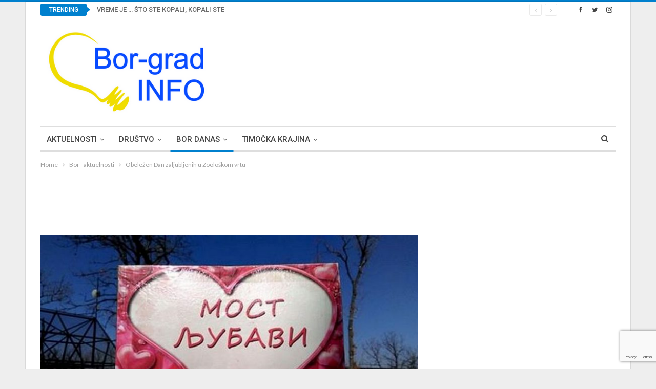

--- FILE ---
content_type: text/html; charset=UTF-8
request_url: https://bor-grad.com/obelezen-dan-zaljubljenih-u-zooloskom-vrtu/
body_size: 25295
content:
	<!DOCTYPE html>
		<!--[if IE 8]>
	<html class="ie ie8" lang="sr-RS"> <![endif]-->
	<!--[if IE 9]>
	<html class="ie ie9" lang="sr-RS"> <![endif]-->
	<!--[if gt IE 9]><!-->
<html lang="sr-RS"> <!--<![endif]-->
	<head>
				<meta charset="UTF-8">
		<meta http-equiv="X-UA-Compatible" content="IE=edge">
		<meta name="viewport" content="width=device-width, initial-scale=1.0">
		<link rel="pingback" href="https://bor-grad.com/xmlrpc.php"/>

		<meta name='robots' content='index, follow, max-image-preview:large, max-snippet:-1, max-video-preview:-1' />
<link rel="dns-prefetch" href="https://static.hupso.com/share/js/share_toolbar.js"><link rel="preconnect" href="https://static.hupso.com/share/js/share_toolbar.js"><link rel="preload" href="https://static.hupso.com/share/js/share_toolbar.js"><meta property="og:image" content="https://bor-grad.com/wp-content/uploads/most-1-300x168.jpg"/>
	<!-- This site is optimized with the Yoast SEO plugin v26.7 - https://yoast.com/wordpress/plugins/seo/ -->
	<title>Obeležen Dan zaljubljenih u Zoološkom vrtu - Bor GRAD INFO</title>
	<link rel="canonical" href="https://bor-grad.com/obelezen-dan-zaljubljenih-u-zooloskom-vrtu/" />
	<meta property="og:locale" content="sr_RS" />
	<meta property="og:type" content="article" />
	<meta property="og:title" content="Obeležen Dan zaljubljenih u Zoološkom vrtu - Bor GRAD INFO" />
	<meta property="og:description" content="Na veliku radost zaposlenih u JP &#8222;Zoološki vrt&#8220; Bor naša organizacija povodom Dana zaljubljenih naišla je na veoma dobar odziv građana. Uprkos niskoj temperaturi veliki broj zaljubljenih parova prošetao je Zoo vrtom. &nbsp; Ovo je prva od mnogobrojnih manifestacija koju JP &#8222;Zoološki vrt&#8220; Bor planira za ovu godinu. &nbsp; &nbsp; ZAPOSLENI U ZOO VRTU SVIM [&hellip;]" />
	<meta property="og:url" content="https://bor-grad.com/obelezen-dan-zaljubljenih-u-zooloskom-vrtu/" />
	<meta property="og:site_name" content="Bor GRAD INFO" />
	<meta property="article:publisher" content="http://www.facebook.com/borgradinfo" />
	<meta property="article:published_time" content="2017-02-14T14:46:43+00:00" />
	<meta property="og:image" content="https://i2.wp.com/bor-grad.com/wp-content/uploads/most-1.jpg?fit=802%2C450&ssl=1" />
	<meta property="og:image:width" content="802" />
	<meta property="og:image:height" content="450" />
	<meta property="og:image:type" content="image/jpeg" />
	<meta name="author" content="urednik" />
	<meta name="twitter:card" content="summary_large_image" />
	<meta name="twitter:creator" content="@borgrad" />
	<meta name="twitter:site" content="@borgrad" />
	<meta name="twitter:label1" content="Написано од" />
	<meta name="twitter:data1" content="urednik" />
	<script type="application/ld+json" class="yoast-schema-graph">{"@context":"https://schema.org","@graph":[{"@type":"Article","@id":"https://bor-grad.com/obelezen-dan-zaljubljenih-u-zooloskom-vrtu/#article","isPartOf":{"@id":"https://bor-grad.com/obelezen-dan-zaljubljenih-u-zooloskom-vrtu/"},"author":{"name":"urednik","@id":"https://bor-grad.com/#/schema/person/b6eea9470e100efcb1a61bd3a94810df"},"headline":"Obeležen Dan zaljubljenih u Zoološkom vrtu","datePublished":"2017-02-14T14:46:43+00:00","mainEntityOfPage":{"@id":"https://bor-grad.com/obelezen-dan-zaljubljenih-u-zooloskom-vrtu/"},"wordCount":100,"commentCount":0,"publisher":{"@id":"https://bor-grad.com/#organization"},"image":{"@id":"https://bor-grad.com/obelezen-dan-zaljubljenih-u-zooloskom-vrtu/#primaryimage"},"thumbnailUrl":"https://bor-grad.com/wp-content/uploads/most-1.jpg","keywords":["dan zaljubljenih","Mladi","obeležen","zoo vrt"],"articleSection":["Bor - aktuelnosti"],"inLanguage":"sr-RS","potentialAction":[{"@type":"CommentAction","name":"Comment","target":["https://bor-grad.com/obelezen-dan-zaljubljenih-u-zooloskom-vrtu/#respond"]}]},{"@type":"WebPage","@id":"https://bor-grad.com/obelezen-dan-zaljubljenih-u-zooloskom-vrtu/","url":"https://bor-grad.com/obelezen-dan-zaljubljenih-u-zooloskom-vrtu/","name":"Obeležen Dan zaljubljenih u Zoološkom vrtu - Bor GRAD INFO","isPartOf":{"@id":"https://bor-grad.com/#website"},"primaryImageOfPage":{"@id":"https://bor-grad.com/obelezen-dan-zaljubljenih-u-zooloskom-vrtu/#primaryimage"},"image":{"@id":"https://bor-grad.com/obelezen-dan-zaljubljenih-u-zooloskom-vrtu/#primaryimage"},"thumbnailUrl":"https://bor-grad.com/wp-content/uploads/most-1.jpg","datePublished":"2017-02-14T14:46:43+00:00","breadcrumb":{"@id":"https://bor-grad.com/obelezen-dan-zaljubljenih-u-zooloskom-vrtu/#breadcrumb"},"inLanguage":"sr-RS","potentialAction":[{"@type":"ReadAction","target":["https://bor-grad.com/obelezen-dan-zaljubljenih-u-zooloskom-vrtu/"]}]},{"@type":"ImageObject","inLanguage":"sr-RS","@id":"https://bor-grad.com/obelezen-dan-zaljubljenih-u-zooloskom-vrtu/#primaryimage","url":"https://bor-grad.com/wp-content/uploads/most-1.jpg","contentUrl":"https://bor-grad.com/wp-content/uploads/most-1.jpg","width":802,"height":450,"caption":"Foto: Bor grad"},{"@type":"BreadcrumbList","@id":"https://bor-grad.com/obelezen-dan-zaljubljenih-u-zooloskom-vrtu/#breadcrumb","itemListElement":[{"@type":"ListItem","position":1,"name":"Home","item":"https://bor-grad.com/"},{"@type":"ListItem","position":2,"name":"Obeležen Dan zaljubljenih u Zoološkom vrtu"}]},{"@type":"WebSite","@id":"https://bor-grad.com/#website","url":"https://bor-grad.com/","name":"Bor GRAD INFO","description":"Grad Bor na internetu","publisher":{"@id":"https://bor-grad.com/#organization"},"potentialAction":[{"@type":"SearchAction","target":{"@type":"EntryPoint","urlTemplate":"https://bor-grad.com/?s={search_term_string}"},"query-input":{"@type":"PropertyValueSpecification","valueRequired":true,"valueName":"search_term_string"}}],"inLanguage":"sr-RS"},{"@type":"Organization","@id":"https://bor-grad.com/#organization","name":"Bor grad INFO","url":"https://bor-grad.com/","logo":{"@type":"ImageObject","inLanguage":"sr-RS","@id":"https://bor-grad.com/#/schema/logo/image/","url":"https://bor-grad.com/wp-content/uploads/Bor-gradTR-logo_small.png","contentUrl":"https://bor-grad.com/wp-content/uploads/Bor-gradTR-logo_small.png","width":300,"height":153,"caption":"Bor grad INFO"},"image":{"@id":"https://bor-grad.com/#/schema/logo/image/"},"sameAs":["http://www.facebook.com/borgradinfo","https://x.com/borgrad","http://instagram.com/bor_grad_info","http://youtube.com/channel/UC9xANH32rKKpfUMZix7JHxQ"]},{"@type":"Person","@id":"https://bor-grad.com/#/schema/person/b6eea9470e100efcb1a61bd3a94810df","name":"urednik","image":{"@type":"ImageObject","inLanguage":"sr-RS","@id":"https://bor-grad.com/#/schema/person/image/","url":"https://secure.gravatar.com/avatar/e98de51c5d8e49049c87798c6508ddaffcbf22af8b30ac5bcbc5a1c25f679941?s=96&r=g","contentUrl":"https://secure.gravatar.com/avatar/e98de51c5d8e49049c87798c6508ddaffcbf22af8b30ac5bcbc5a1c25f679941?s=96&r=g","caption":"urednik"},"url":"https://bor-grad.com/author/urednik/"}]}</script>
	<!-- / Yoast SEO plugin. -->


<link rel='dns-prefetch' href='//www.google.com' />
<link rel='dns-prefetch' href='//fonts.googleapis.com' />
<link rel="alternate" type="application/rss+xml" title="Bor GRAD INFO &raquo; довод" href="https://bor-grad.com/feed/" />
<link rel="alternate" type="application/rss+xml" title="Bor GRAD INFO &raquo; довод коментара" href="https://bor-grad.com/comments/feed/" />
<link rel="alternate" type="application/rss+xml" title="Bor GRAD INFO &raquo; довод коментара на Obeležen Dan zaljubljenih u Zoološkom vrtu" href="https://bor-grad.com/obelezen-dan-zaljubljenih-u-zooloskom-vrtu/feed/" />
<link rel="alternate" title="oEmbed (JSON)" type="application/json+oembed" href="https://bor-grad.com/wp-json/oembed/1.0/embed?url=https%3A%2F%2Fbor-grad.com%2Fobelezen-dan-zaljubljenih-u-zooloskom-vrtu%2F" />
<link rel="alternate" title="oEmbed (XML)" type="text/xml+oembed" href="https://bor-grad.com/wp-json/oembed/1.0/embed?url=https%3A%2F%2Fbor-grad.com%2Fobelezen-dan-zaljubljenih-u-zooloskom-vrtu%2F&#038;format=xml" />
<style id='wp-img-auto-sizes-contain-inline-css' type='text/css'>
img:is([sizes=auto i],[sizes^="auto," i]){contain-intrinsic-size:3000px 1500px}
/*# sourceURL=wp-img-auto-sizes-contain-inline-css */
</style>
<style id='wp-emoji-styles-inline-css' type='text/css'>

	img.wp-smiley, img.emoji {
		display: inline !important;
		border: none !important;
		box-shadow: none !important;
		height: 1em !important;
		width: 1em !important;
		margin: 0 0.07em !important;
		vertical-align: -0.1em !important;
		background: none !important;
		padding: 0 !important;
	}
/*# sourceURL=wp-emoji-styles-inline-css */
</style>
<style id='wp-block-library-inline-css' type='text/css'>
:root{--wp-block-synced-color:#7a00df;--wp-block-synced-color--rgb:122,0,223;--wp-bound-block-color:var(--wp-block-synced-color);--wp-editor-canvas-background:#ddd;--wp-admin-theme-color:#007cba;--wp-admin-theme-color--rgb:0,124,186;--wp-admin-theme-color-darker-10:#006ba1;--wp-admin-theme-color-darker-10--rgb:0,107,160.5;--wp-admin-theme-color-darker-20:#005a87;--wp-admin-theme-color-darker-20--rgb:0,90,135;--wp-admin-border-width-focus:2px}@media (min-resolution:192dpi){:root{--wp-admin-border-width-focus:1.5px}}.wp-element-button{cursor:pointer}:root .has-very-light-gray-background-color{background-color:#eee}:root .has-very-dark-gray-background-color{background-color:#313131}:root .has-very-light-gray-color{color:#eee}:root .has-very-dark-gray-color{color:#313131}:root .has-vivid-green-cyan-to-vivid-cyan-blue-gradient-background{background:linear-gradient(135deg,#00d084,#0693e3)}:root .has-purple-crush-gradient-background{background:linear-gradient(135deg,#34e2e4,#4721fb 50%,#ab1dfe)}:root .has-hazy-dawn-gradient-background{background:linear-gradient(135deg,#faaca8,#dad0ec)}:root .has-subdued-olive-gradient-background{background:linear-gradient(135deg,#fafae1,#67a671)}:root .has-atomic-cream-gradient-background{background:linear-gradient(135deg,#fdd79a,#004a59)}:root .has-nightshade-gradient-background{background:linear-gradient(135deg,#330968,#31cdcf)}:root .has-midnight-gradient-background{background:linear-gradient(135deg,#020381,#2874fc)}:root{--wp--preset--font-size--normal:16px;--wp--preset--font-size--huge:42px}.has-regular-font-size{font-size:1em}.has-larger-font-size{font-size:2.625em}.has-normal-font-size{font-size:var(--wp--preset--font-size--normal)}.has-huge-font-size{font-size:var(--wp--preset--font-size--huge)}.has-text-align-center{text-align:center}.has-text-align-left{text-align:left}.has-text-align-right{text-align:right}.has-fit-text{white-space:nowrap!important}#end-resizable-editor-section{display:none}.aligncenter{clear:both}.items-justified-left{justify-content:flex-start}.items-justified-center{justify-content:center}.items-justified-right{justify-content:flex-end}.items-justified-space-between{justify-content:space-between}.screen-reader-text{border:0;clip-path:inset(50%);height:1px;margin:-1px;overflow:hidden;padding:0;position:absolute;width:1px;word-wrap:normal!important}.screen-reader-text:focus{background-color:#ddd;clip-path:none;color:#444;display:block;font-size:1em;height:auto;left:5px;line-height:normal;padding:15px 23px 14px;text-decoration:none;top:5px;width:auto;z-index:100000}html :where(.has-border-color){border-style:solid}html :where([style*=border-top-color]){border-top-style:solid}html :where([style*=border-right-color]){border-right-style:solid}html :where([style*=border-bottom-color]){border-bottom-style:solid}html :where([style*=border-left-color]){border-left-style:solid}html :where([style*=border-width]){border-style:solid}html :where([style*=border-top-width]){border-top-style:solid}html :where([style*=border-right-width]){border-right-style:solid}html :where([style*=border-bottom-width]){border-bottom-style:solid}html :where([style*=border-left-width]){border-left-style:solid}html :where(img[class*=wp-image-]){height:auto;max-width:100%}:where(figure){margin:0 0 1em}html :where(.is-position-sticky){--wp-admin--admin-bar--position-offset:var(--wp-admin--admin-bar--height,0px)}@media screen and (max-width:600px){html :where(.is-position-sticky){--wp-admin--admin-bar--position-offset:0px}}

/*# sourceURL=wp-block-library-inline-css */
</style><style id='global-styles-inline-css' type='text/css'>
:root{--wp--preset--aspect-ratio--square: 1;--wp--preset--aspect-ratio--4-3: 4/3;--wp--preset--aspect-ratio--3-4: 3/4;--wp--preset--aspect-ratio--3-2: 3/2;--wp--preset--aspect-ratio--2-3: 2/3;--wp--preset--aspect-ratio--16-9: 16/9;--wp--preset--aspect-ratio--9-16: 9/16;--wp--preset--color--black: #000000;--wp--preset--color--cyan-bluish-gray: #abb8c3;--wp--preset--color--white: #ffffff;--wp--preset--color--pale-pink: #f78da7;--wp--preset--color--vivid-red: #cf2e2e;--wp--preset--color--luminous-vivid-orange: #ff6900;--wp--preset--color--luminous-vivid-amber: #fcb900;--wp--preset--color--light-green-cyan: #7bdcb5;--wp--preset--color--vivid-green-cyan: #00d084;--wp--preset--color--pale-cyan-blue: #8ed1fc;--wp--preset--color--vivid-cyan-blue: #0693e3;--wp--preset--color--vivid-purple: #9b51e0;--wp--preset--gradient--vivid-cyan-blue-to-vivid-purple: linear-gradient(135deg,rgb(6,147,227) 0%,rgb(155,81,224) 100%);--wp--preset--gradient--light-green-cyan-to-vivid-green-cyan: linear-gradient(135deg,rgb(122,220,180) 0%,rgb(0,208,130) 100%);--wp--preset--gradient--luminous-vivid-amber-to-luminous-vivid-orange: linear-gradient(135deg,rgb(252,185,0) 0%,rgb(255,105,0) 100%);--wp--preset--gradient--luminous-vivid-orange-to-vivid-red: linear-gradient(135deg,rgb(255,105,0) 0%,rgb(207,46,46) 100%);--wp--preset--gradient--very-light-gray-to-cyan-bluish-gray: linear-gradient(135deg,rgb(238,238,238) 0%,rgb(169,184,195) 100%);--wp--preset--gradient--cool-to-warm-spectrum: linear-gradient(135deg,rgb(74,234,220) 0%,rgb(151,120,209) 20%,rgb(207,42,186) 40%,rgb(238,44,130) 60%,rgb(251,105,98) 80%,rgb(254,248,76) 100%);--wp--preset--gradient--blush-light-purple: linear-gradient(135deg,rgb(255,206,236) 0%,rgb(152,150,240) 100%);--wp--preset--gradient--blush-bordeaux: linear-gradient(135deg,rgb(254,205,165) 0%,rgb(254,45,45) 50%,rgb(107,0,62) 100%);--wp--preset--gradient--luminous-dusk: linear-gradient(135deg,rgb(255,203,112) 0%,rgb(199,81,192) 50%,rgb(65,88,208) 100%);--wp--preset--gradient--pale-ocean: linear-gradient(135deg,rgb(255,245,203) 0%,rgb(182,227,212) 50%,rgb(51,167,181) 100%);--wp--preset--gradient--electric-grass: linear-gradient(135deg,rgb(202,248,128) 0%,rgb(113,206,126) 100%);--wp--preset--gradient--midnight: linear-gradient(135deg,rgb(2,3,129) 0%,rgb(40,116,252) 100%);--wp--preset--font-size--small: 13px;--wp--preset--font-size--medium: 20px;--wp--preset--font-size--large: 36px;--wp--preset--font-size--x-large: 42px;--wp--preset--spacing--20: 0.44rem;--wp--preset--spacing--30: 0.67rem;--wp--preset--spacing--40: 1rem;--wp--preset--spacing--50: 1.5rem;--wp--preset--spacing--60: 2.25rem;--wp--preset--spacing--70: 3.38rem;--wp--preset--spacing--80: 5.06rem;--wp--preset--shadow--natural: 6px 6px 9px rgba(0, 0, 0, 0.2);--wp--preset--shadow--deep: 12px 12px 50px rgba(0, 0, 0, 0.4);--wp--preset--shadow--sharp: 6px 6px 0px rgba(0, 0, 0, 0.2);--wp--preset--shadow--outlined: 6px 6px 0px -3px rgb(255, 255, 255), 6px 6px rgb(0, 0, 0);--wp--preset--shadow--crisp: 6px 6px 0px rgb(0, 0, 0);}:where(.is-layout-flex){gap: 0.5em;}:where(.is-layout-grid){gap: 0.5em;}body .is-layout-flex{display: flex;}.is-layout-flex{flex-wrap: wrap;align-items: center;}.is-layout-flex > :is(*, div){margin: 0;}body .is-layout-grid{display: grid;}.is-layout-grid > :is(*, div){margin: 0;}:where(.wp-block-columns.is-layout-flex){gap: 2em;}:where(.wp-block-columns.is-layout-grid){gap: 2em;}:where(.wp-block-post-template.is-layout-flex){gap: 1.25em;}:where(.wp-block-post-template.is-layout-grid){gap: 1.25em;}.has-black-color{color: var(--wp--preset--color--black) !important;}.has-cyan-bluish-gray-color{color: var(--wp--preset--color--cyan-bluish-gray) !important;}.has-white-color{color: var(--wp--preset--color--white) !important;}.has-pale-pink-color{color: var(--wp--preset--color--pale-pink) !important;}.has-vivid-red-color{color: var(--wp--preset--color--vivid-red) !important;}.has-luminous-vivid-orange-color{color: var(--wp--preset--color--luminous-vivid-orange) !important;}.has-luminous-vivid-amber-color{color: var(--wp--preset--color--luminous-vivid-amber) !important;}.has-light-green-cyan-color{color: var(--wp--preset--color--light-green-cyan) !important;}.has-vivid-green-cyan-color{color: var(--wp--preset--color--vivid-green-cyan) !important;}.has-pale-cyan-blue-color{color: var(--wp--preset--color--pale-cyan-blue) !important;}.has-vivid-cyan-blue-color{color: var(--wp--preset--color--vivid-cyan-blue) !important;}.has-vivid-purple-color{color: var(--wp--preset--color--vivid-purple) !important;}.has-black-background-color{background-color: var(--wp--preset--color--black) !important;}.has-cyan-bluish-gray-background-color{background-color: var(--wp--preset--color--cyan-bluish-gray) !important;}.has-white-background-color{background-color: var(--wp--preset--color--white) !important;}.has-pale-pink-background-color{background-color: var(--wp--preset--color--pale-pink) !important;}.has-vivid-red-background-color{background-color: var(--wp--preset--color--vivid-red) !important;}.has-luminous-vivid-orange-background-color{background-color: var(--wp--preset--color--luminous-vivid-orange) !important;}.has-luminous-vivid-amber-background-color{background-color: var(--wp--preset--color--luminous-vivid-amber) !important;}.has-light-green-cyan-background-color{background-color: var(--wp--preset--color--light-green-cyan) !important;}.has-vivid-green-cyan-background-color{background-color: var(--wp--preset--color--vivid-green-cyan) !important;}.has-pale-cyan-blue-background-color{background-color: var(--wp--preset--color--pale-cyan-blue) !important;}.has-vivid-cyan-blue-background-color{background-color: var(--wp--preset--color--vivid-cyan-blue) !important;}.has-vivid-purple-background-color{background-color: var(--wp--preset--color--vivid-purple) !important;}.has-black-border-color{border-color: var(--wp--preset--color--black) !important;}.has-cyan-bluish-gray-border-color{border-color: var(--wp--preset--color--cyan-bluish-gray) !important;}.has-white-border-color{border-color: var(--wp--preset--color--white) !important;}.has-pale-pink-border-color{border-color: var(--wp--preset--color--pale-pink) !important;}.has-vivid-red-border-color{border-color: var(--wp--preset--color--vivid-red) !important;}.has-luminous-vivid-orange-border-color{border-color: var(--wp--preset--color--luminous-vivid-orange) !important;}.has-luminous-vivid-amber-border-color{border-color: var(--wp--preset--color--luminous-vivid-amber) !important;}.has-light-green-cyan-border-color{border-color: var(--wp--preset--color--light-green-cyan) !important;}.has-vivid-green-cyan-border-color{border-color: var(--wp--preset--color--vivid-green-cyan) !important;}.has-pale-cyan-blue-border-color{border-color: var(--wp--preset--color--pale-cyan-blue) !important;}.has-vivid-cyan-blue-border-color{border-color: var(--wp--preset--color--vivid-cyan-blue) !important;}.has-vivid-purple-border-color{border-color: var(--wp--preset--color--vivid-purple) !important;}.has-vivid-cyan-blue-to-vivid-purple-gradient-background{background: var(--wp--preset--gradient--vivid-cyan-blue-to-vivid-purple) !important;}.has-light-green-cyan-to-vivid-green-cyan-gradient-background{background: var(--wp--preset--gradient--light-green-cyan-to-vivid-green-cyan) !important;}.has-luminous-vivid-amber-to-luminous-vivid-orange-gradient-background{background: var(--wp--preset--gradient--luminous-vivid-amber-to-luminous-vivid-orange) !important;}.has-luminous-vivid-orange-to-vivid-red-gradient-background{background: var(--wp--preset--gradient--luminous-vivid-orange-to-vivid-red) !important;}.has-very-light-gray-to-cyan-bluish-gray-gradient-background{background: var(--wp--preset--gradient--very-light-gray-to-cyan-bluish-gray) !important;}.has-cool-to-warm-spectrum-gradient-background{background: var(--wp--preset--gradient--cool-to-warm-spectrum) !important;}.has-blush-light-purple-gradient-background{background: var(--wp--preset--gradient--blush-light-purple) !important;}.has-blush-bordeaux-gradient-background{background: var(--wp--preset--gradient--blush-bordeaux) !important;}.has-luminous-dusk-gradient-background{background: var(--wp--preset--gradient--luminous-dusk) !important;}.has-pale-ocean-gradient-background{background: var(--wp--preset--gradient--pale-ocean) !important;}.has-electric-grass-gradient-background{background: var(--wp--preset--gradient--electric-grass) !important;}.has-midnight-gradient-background{background: var(--wp--preset--gradient--midnight) !important;}.has-small-font-size{font-size: var(--wp--preset--font-size--small) !important;}.has-medium-font-size{font-size: var(--wp--preset--font-size--medium) !important;}.has-large-font-size{font-size: var(--wp--preset--font-size--large) !important;}.has-x-large-font-size{font-size: var(--wp--preset--font-size--x-large) !important;}
/*# sourceURL=global-styles-inline-css */
</style>

<style id='classic-theme-styles-inline-css' type='text/css'>
/*! This file is auto-generated */
.wp-block-button__link{color:#fff;background-color:#32373c;border-radius:9999px;box-shadow:none;text-decoration:none;padding:calc(.667em + 2px) calc(1.333em + 2px);font-size:1.125em}.wp-block-file__button{background:#32373c;color:#fff;text-decoration:none}
/*# sourceURL=/wp-includes/css/classic-themes.min.css */
</style>
<link rel='stylesheet' id='hupso_css-css' href='https://bor-grad.com/wp-content/plugins/hupso-share-buttons-for-twitter-facebook-google/style.css?ver=6.9' type='text/css' media='all' />
<link rel='stylesheet' id='rs-plugin-settings-css' href='https://bor-grad.com/wp-content/plugins/revslider/public/assets/css/settings.css?ver=5.3.0.2' type='text/css' media='all' />
<style id='rs-plugin-settings-inline-css' type='text/css'>
#rs-demo-id {}
/*# sourceURL=rs-plugin-settings-inline-css */
</style>
<link rel='stylesheet' id='better-framework-main-fonts-css' href='https://fonts.googleapis.com/css?family=Lato:400,700%7CRoboto:400,500,400italic&#038;display=swap' type='text/css' media='all' />
<link rel='stylesheet' id='booster-extension-social-icons-css' href='https://bor-grad.com/wp-content/plugins/booster-extension/assets/css/social-icons.min.css?ver=6.9' type='text/css' media='all' />
<link rel='stylesheet' id='booster-extension-style-css' href='https://bor-grad.com/wp-content/plugins/booster-extension/assets/css/style.css?ver=6.9' type='text/css' media='all' />
<script type="text/javascript" src="https://bor-grad.com/wp-includes/js/jquery/jquery.min.js?ver=3.7.1" id="jquery-core-js"></script>
<script type="text/javascript" src="https://bor-grad.com/wp-includes/js/jquery/jquery-migrate.min.js?ver=3.4.1" id="jquery-migrate-js"></script>
<script type="text/javascript" src="https://bor-grad.com/wp-content/plugins/revslider/public/assets/js/jquery.themepunch.tools.min.js?ver=5.3.0.2" id="tp-tools-js"></script>
<script type="text/javascript" src="https://bor-grad.com/wp-content/plugins/revslider/public/assets/js/jquery.themepunch.revolution.min.js?ver=5.3.0.2" id="revmin-js"></script>
<script></script><link rel="https://api.w.org/" href="https://bor-grad.com/wp-json/" /><link rel="alternate" title="JSON" type="application/json" href="https://bor-grad.com/wp-json/wp/v2/posts/12366" /><link rel="EditURI" type="application/rsd+xml" title="RSD" href="https://bor-grad.com/xmlrpc.php?rsd" />
<meta name="generator" content="WordPress 6.9" />
<link rel='shortlink' href='https://bor-grad.com/?p=12366' />
		<meta name="abstract" content="Grad Bor na internetu">
		<meta name="author" content="urednik">
		<meta name="classification" content="Aktuelnosti, Astrologija, Bor - aktuelnosti, Bor danas, Bor i Svet, Borske sličice, Društvo, Društvo, Ekologija, Hronika, Humanost, Intervju, Istorija, Istorija Istočne Srbije, Istražujemo, Izbori, Izdvojeno, Kampanja, Kultura, Muzej, Muzika, Obrazovanje, Opština Bor, Politika, Pravoslavlje, Privreda, Sport, Sportski život, Srbija, Svaštara, Timočka krajina, Turizam, Umetnost, Uncategorized, Videos, Zanimljivosti">
		<meta name="copyright" content="Copyright Bor GRAD INFO - All rights Reserved.">
		<meta name="designer" content="BetterStudio">
		<meta name="distribution" content="Global">
		<meta name="language" content="sr-RS">
		<meta name="publisher" content="Bor GRAD INFO">
		<meta name="rating" content="General">
		<meta name="resource-type" content="Document">
		<meta name="revisit-after" content="3">
		<meta name="subject" content="Aktuelnosti, Astrologija, Bor - aktuelnosti, Bor danas, Bor i Svet, Borske sličice, Društvo, Društvo, Ekologija, Hronika, Humanost, Intervju, Istorija, Istorija Istočne Srbije, Istražujemo, Izbori, Izdvojeno, Kampanja, Kultura, Muzej, Muzika, Obrazovanje, Opština Bor, Politika, Pravoslavlje, Privreda, Sport, Sportski život, Srbija, Svaštara, Timočka krajina, Turizam, Umetnost, Uncategorized, Videos, Zanimljivosti">
		<meta name="template" content="Publisher">
		<script src="//pagead2.googlesyndication.com/pagead/js/adsbygoogle.js"></script>
<script>
  (adsbygoogle = window.adsbygoogle || []).push({
    google_ad_client: "ca-pub-8301275535491295",
    enable_page_level_ads: true
  });
</script>
			<link rel="shortcut icon" href="https://bor-grad.com/wp-content/uploads/bor-grad2019.jpg"><meta name="generator" content="Powered by WPBakery Page Builder - drag and drop page builder for WordPress."/>
<script type="application/ld+json">{
    "@context": "http://schema.org/",
    "@type": "Organization",
    "@id": "#organization",
    "logo": {
        "@type": "ImageObject",
        "url": "https://bor-grad.com/wp-content/uploads/2013/09/B.grad-logo-medijski.jpg"
    },
    "url": "https://bor-grad.com/",
    "name": "Bor GRAD INFO",
    "description": "Grad Bor na internetu"
}</script>
<script type="application/ld+json">{
    "@context": "http://schema.org/",
    "@type": "WebSite",
    "name": "Bor GRAD INFO",
    "alternateName": "Grad Bor na internetu",
    "url": "https://bor-grad.com/"
}</script>
<script type="application/ld+json">{
    "@context": "http://schema.org/",
    "@type": "BlogPosting",
    "headline": "Obele\u017een Dan zaljubljenih u Zoolo\u0161kom vrtu",
    "description": "Na veliku radost zaposlenih u JP \"Zoolo\u0161ki vrt\" Bor na\u0161a organizacija povodom Dana zaljubljenih nai\u0161la je na veoma dobar odziv gra\u0111ana.Uprkos niskoj temperaturi veliki broj zaljubljenih parova pro\u0161etao je Zoo vrtom.https://www.youtube.com/watch?v=vJ8",
    "datePublished": "2017-02-14",
    "dateModified": "2017-02-14",
    "author": {
        "@type": "Person",
        "@id": "#person-urednik",
        "name": "urednik"
    },
    "image": "https://bor-grad.com/wp-content/uploads/most-1.jpg",
    "interactionStatistic": [
        {
            "@type": "InteractionCounter",
            "interactionType": "http://schema.org/CommentAction",
            "userInteractionCount": "0"
        }
    ],
    "publisher": {
        "@id": "#organization"
    },
    "mainEntityOfPage": "https://bor-grad.com/obelezen-dan-zaljubljenih-u-zooloskom-vrtu/"
}</script>
<link rel='stylesheet' id='better-playlist' href='https://bor-grad.com/wp-content/plugins/better-playlist/css/better-playlist.min.css' type='text/css' media='all' />
<link rel='stylesheet' id='bs-icons' href='https://bor-grad.com/wp-content/themes/publisher/includes/libs/better-framework/assets/css/bs-icons.css' type='text/css' media='all' />
<link rel='stylesheet' id='better-social-counter' href='https://bor-grad.com/wp-content/plugins/better-social-counter/css/style.min.css' type='text/css' media='all' />
<link rel='stylesheet' id='better-weather' href='https://bor-grad.com/wp-content/plugins/better-weather/css/bw-style.min.css' type='text/css' media='all' />
<link rel='stylesheet' id='bf-slick' href='https://bor-grad.com/wp-content/themes/publisher/includes/libs/better-framework/assets/css/slick.min.css' type='text/css' media='all' />
<link rel='stylesheet' id='fontawesome' href='https://bor-grad.com/wp-content/themes/publisher/includes/libs/better-framework/assets/css/font-awesome.min.css' type='text/css' media='all' />
<link rel='stylesheet' id='br-numbers' href='https://fonts.googleapis.com/css?family=Oswald&text=0123456789./\%' type='text/css' media='all' />
<link rel='stylesheet' id='better-reviews' href='https://bor-grad.com/wp-content/plugins/better-reviews/css/better-reviews.min.css' type='text/css' media='all' />
<link rel='stylesheet' id='pretty-photo' href='https://bor-grad.com/wp-content/themes/publisher/includes/libs/better-framework/assets/css/pretty-photo.min.css' type='text/css' media='all' />
<link rel='stylesheet' id='theme-libs' href='https://bor-grad.com/wp-content/themes/publisher/css/theme-libs.min.css' type='text/css' media='all' />
<link rel='stylesheet' id='publisher' href='https://bor-grad.com/wp-content/themes/publisher/style-7.11.0.min.css' type='text/css' media='all' />
<link rel='stylesheet' id='7.11.0-1768640639' href='https://bor-grad.com/wp-content/bs-booster-cache/9d32f341cdc9a5509b73cbe5f9229b37.css' type='text/css' media='all' />
<meta name="generator" content="Powered by Slider Revolution 5.3.0.2 - responsive, Mobile-Friendly Slider Plugin for WordPress with comfortable drag and drop interface." />
<link rel="icon" href="https://bor-grad.com/wp-content/uploads/2016/08/cropped-bor-grad-logo-32x32.png" sizes="32x32" />
<link rel="icon" href="https://bor-grad.com/wp-content/uploads/2016/08/cropped-bor-grad-logo-192x192.png" sizes="192x192" />
<link rel="apple-touch-icon" href="https://bor-grad.com/wp-content/uploads/2016/08/cropped-bor-grad-logo-180x180.png" />
<meta name="msapplication-TileImage" content="https://bor-grad.com/wp-content/uploads/2016/08/cropped-bor-grad-logo-270x270.png" />
<noscript><style> .wpb_animate_when_almost_visible { opacity: 1; }</style></noscript>	</head>

<body class="wp-singular post-template-default single single-post postid-12366 single-format-standard wp-theme-publisher booster-extension bs-theme bs-publisher bs-publisher-clean-magazine active-light-box active-top-line ltr close-rh page-layout-2-col page-layout-2-col-right boxed main-menu-sticky-smart main-menu-boxed single-prim-cat-3 single-cat-3  bs-hide-ha wpb-js-composer js-comp-ver-8.0 vc_non_responsive bs-ll-a" dir="ltr">
		<div class="main-wrap content-main-wrap">
			<header id="header" class="site-header header-style-2 boxed" itemscope="itemscope" itemtype="https://schema.org/WPHeader">

		<section class="topbar topbar-style-2 hidden-xs hidden-xs">
	<div class="content-wrap">
		<div class="container">

			<div class="topbar-inner clearfix">

									<div class="section-links">
								<div  class="  better-studio-shortcode bsc-clearfix better-social-counter style-button not-colored in-4-col">
						<ul class="social-list bsc-clearfix"><li class="social-item facebook"><a href = "https://www.facebook.com/borgradinfo" target = "_blank" > <i class="item-icon bsfi-facebook" ></i><span class="item-title" > Likes </span> </a> </li> <li class="social-item twitter"><a href = "https://twitter.com/borgrad" target = "_blank" > <i class="item-icon bsfi-twitter" ></i><span class="item-title" > Followers </span> </a> </li> <li class="social-item instagram"><a href = "https://instagram.com/bor_grad_info" target = "_blank" > <i class="item-icon bsfi-instagram" ></i><span class="item-title" > Followers </span> </a> </li> 			</ul>
		</div>
							</div>
				
				<div class="section-menu">
						<div id="newsticker-2105331803" class="better-newsticker "
	     data-speed="12000">
		<p class="heading ">Trending</p>
		<ul class="news-list">
								<li>
						<a class="limit-line" href="https://bor-grad.com/vreme-je-sto-ste-kopali-kopali-ste/">
							VREME JE &#8230; ŠTO STE KOPALI, KOPALI STE						</a>
					</li>
										<li>
						<a class="limit-line" href="https://bor-grad.com/petarde-glad-i-hladnoca-ubijaju-zivotinje-kako-im-pomoci/">
							PETARDE, GLAD I HLADNOĆA UBIJAJU ŽIVOTINJE, KAKO IM POMOĆI						</a>
					</li>
										<li>
						<a class="limit-line" href="https://bor-grad.com/47-miliona-dolara-za-nedostajuci-gas/">
							DNEVNO 4,7 MILIONA DOLARA ZA NEDOSTAJUĆI GAS?						</a>
					</li>
										<li>
						<a class="limit-line" href="https://bor-grad.com/cuta-vidimo-se-u-subotu-da-zavrsimo-pricu-sa-rio-tinto/">
							ĆUTA: VIDIMO SE U SUBOTU, DA ZAVRŠIMO PRIČU SA RIO TINTO						</a>
					</li>
										<li>
						<a class="limit-line" href="https://bor-grad.com/srbija-otvorila-cetiri-poglavlja-vazan-dan-za-srbiju/">
							SRBIJA OTVORILA ČETIRI POGLAVLJA: &#8222;VAŽAN DAN ZA SRBIJU&#8220;						</a>
					</li>
										<li>
						<a class="limit-line" href="https://bor-grad.com/hapsenja-u-boru-i-zajecaru-2/">
							Hapšenja u Boru i Zaječaru						</a>
					</li>
										<li>
						<a class="limit-line" href="https://bor-grad.com/radnici-bolnice-u-boru-zavisnim-pacijentima-prodavali-metadon/">
							Radnici bolnice u Boru zavisnim pacijentima prodavali metadon?						</a>
					</li>
										<li>
						<a class="limit-line" href="https://bor-grad.com/spaskovski-zidjin-uplacuje-350-miliona-dolara-odmah-po-primopredaji/">
							Spaskovski: &#8222;Ziđin&#8220; uplaćuje 350 miliona dolara odmah po primopredaji						</a>
					</li>
										<li>
						<a class="limit-line" href="https://bor-grad.com/uhapsen-zbog-teskih-kradja/">
							Uhapšen zbog teških krađa						</a>
					</li>
										<li>
						<a class="limit-line" href="https://bor-grad.com/viii-sajam-razmene-zimske-sportske-opreme/">
							VIII sajam razmene zimske sportske opreme						</a>
					</li>
										<li>
						<a class="limit-line" href="https://bor-grad.com/nastradao-dok-je-skupljao-staro-gvozdje/">
							Nastradao dok je skupljao staro gvožđe						</a>
					</li>
										<li>
						<a class="limit-line" href="https://bor-grad.com/uhapsena-medicinska-sestra-u-boru-zbog-prodavanja-metadona/">
							Uhapšena medicinska sestra u Boru zbog prodavanja metadona						</a>
					</li>
										<li>
						<a class="limit-line" href="https://bor-grad.com/uhapsen-zamenik-gradonacelnika-zbog-polnog-uznemiravanja-devojcice/">
							Uhapšen zamenik gradonačelnika zbog polnog uznemiravanja devojčice						</a>
					</li>
										<li>
						<a class="limit-line" href="https://bor-grad.com/zajecarmaloletnici-ucenama-prisiljavali-devojcice-na-seks/">
							Zaječar:Maloletnici ucenama prisiljavali devojčice na seks						</a>
					</li>
										<li>
						<a class="limit-line" href="https://bor-grad.com/uhapsen-carinik-u-negotinu-u-trenutku-kradje/">
							Uhapšen carinik u Negotinu u trenutku krađe						</a>
					</li>
										<li>
						<a class="limit-line" href="https://bor-grad.com/naredne-nedelje-pojacana-kontrola-saobracaja/">
							Naredne nedelje pojačana kontrola saobraćaja						</a>
					</li>
										<li>
						<a class="limit-line" href="https://bor-grad.com/pocinje-sa-radom-gradsko-klizaliste/">
							Počinje sa radom gradsko klizalište						</a>
					</li>
										<li>
						<a class="limit-line" href="https://bor-grad.com/postavljene-prve-kucice-za-napustene-pse-u-zajecaru/">
							Postavljene prve kućice za napuštene pse u Zaječaru						</a>
					</li>
										<li>
						<a class="limit-line" href="https://bor-grad.com/pokrenut-postupak-protiv-zamenika-gradonacelnika-bora/">
							Pokrenut postupak protiv zamenika gradonačelnika Bora						</a>
					</li>
										<li>
						<a class="limit-line" href="https://bor-grad.com/danas-je-djurdjevdan/">
							Danas je Đurđevdan						</a>
					</li>
										<li>
						<a class="limit-line" href="https://bor-grad.com/uskoro-projekat-novog-borskog-stadiona/">
							Uskoro projekat novog borskog stadiona						</a>
					</li>
										<li>
						<a class="limit-line" href="https://bor-grad.com/sarbanovac-otisao-u-setnju-i-otad-ga-nigde-nema/">
							Šarbanovac: Otišao u šetnju i otad ga nigde nema						</a>
					</li>
										<li>
						<a class="limit-line" href="https://bor-grad.com/iznenadjenje-posto-je-intonirana-himna-u-beogradu-aplauz/">
							Iznenađenje pošto je intonirana himna u Beogradu, aplauz						</a>
					</li>
										<li>
						<a class="limit-line" href="https://bor-grad.com/pio-do-28-januara-prijave-penzionera-za-besplatan-oporavak-u-banjama/">
							PIO: Do 28. januara prijave penzionera za besplatan oporavak u banjama						</a>
					</li>
										<li>
						<a class="limit-line" href="https://bor-grad.com/koje-se-cestitke-razmenjuju-za-badnji-dan-i-badnje-vece-u-srbiji/">
							Koje se čestitke razmenjuju za Badnji dan i Badnje veče u Srbiji						</a>
					</li>
										<li>
						<a class="limit-line" href="https://bor-grad.com/pu-bor-urucilo-priznanja-pripadnicima-interventne-patrole-policijske-uprave-bor/">
							ПУ БОР УРУЧИЛО ПРИЗНАЊА ПРИПАДНИЦИМА ИНТЕРВЕНТНЕ ПАТРОЛЕ ПОЛИЦИЈСКЕ УПРАВЕ БОР						</a>
					</li>
										<li>
						<a class="limit-line" href="https://bor-grad.com/putevi-srbije-preporucuju-oprez-zbog-ocekivanog-snega/">
							Putevi Srbije preporučuju oprez zbog očekivanog snega						</a>
					</li>
										<li>
						<a class="limit-line" href="https://bor-grad.com/danas-badnji-dan-je-neradni-dan-za-sve-vernike-odlucila-vlada-republike-srbije/">
							Danas (Badnji dan) je neradni dan za sve vernike, odlučila Vlada Republike Srbije						</a>
					</li>
										<li>
						<a class="limit-line" href="https://bor-grad.com/osumnjicenima-za-ubistvo-danke-ilic-produzen-pritvor/">
							Osumnjičenima za ubistvo Danke Ilić, produžen pritvor						</a>
					</li>
										<li>
						<a class="limit-line" href="https://bor-grad.com/ljubisu-iz-krivelja-udario-grom-sve-je-bilo-iscepano-i-naelektrisano-a-meni-nista/">
							LJUBIŠU IZ KRIVELJA UDARIO GROM &#8222;Sve je bilo iscepano i naelektrisano a meni ništa&#8220;						</a>
					</li>
							</ul>
	</div>
				</div>

			</div>
		</div>
	</div>
</section>
		<div class="header-inner">
			<div class="content-wrap">
				<div class="container">
					<div class="row">
						<div class="row-height">
							<div class="logo-col col-xs-4">
								<div class="col-inside">
									<div id="site-branding" class="site-branding">
	<p  id="site-title" class="logo h1 img-logo">
	<a href="https://bor-grad.com/" itemprop="url" rel="home">
					<img id="site-logo" src="https://bor-grad.com/wp-content/uploads/2013/09/B.grad-logo-medijski.jpg"
			     alt="Bor GRAD"  data-bsrjs="https://bor-grad.com/wp-content/uploads/B-gradTR-logo_smal.png"  />

			<span class="site-title">Bor GRAD - Grad Bor na internetu</span>
				</a>
</p>
</div><!-- .site-branding -->
								</div>
							</div>
															<div class="sidebar-col col-xs-8">
									<div class="col-inside">
										<aside id="sidebar" class="sidebar" role="complementary" itemscope="itemscope" itemtype="https://schema.org/WPSideBar">
											<div class="pceglfmd pceglfmd-pubadban pceglfmd-show-desktop pceglfmd-show-tablet-portrait pceglfmd-show-tablet-landscape pceglfmd-show-phone pceglfmd-loc-header_aside_logo pceglfmd-align-right pceglfmd-column-1 pceglfmd-clearfix no-bg-box-model"><div id="pceglfmd-11671-759721495" class="pceglfmd-container pceglfmd-type-code " itemscope="" itemtype="https://schema.org/WPAdBlock" data-adid="11671" data-type="code"><div id="pceglfmd-11671-759721495-place"></div><script src="//pagead2.googlesyndication.com/pagead/js/adsbygoogle.js"></script><script type="text/javascript">var betterads_screen_width = document.body.clientWidth;betterads_el = document.getElementById('pceglfmd-11671-759721495');             if (betterads_el.getBoundingClientRect().width) {     betterads_el_width_raw = betterads_el_width = betterads_el.getBoundingClientRect().width;    } else {     betterads_el_width_raw = betterads_el_width = betterads_el.offsetWidth;    }        var size = ["125", "125"];    if ( betterads_el_width >= 728 )      betterads_el_width = ["728", "90"];    else if ( betterads_el_width >= 468 )     betterads_el_width = ["468", "60"];    else if ( betterads_el_width >= 336 )     betterads_el_width = ["336", "280"];    else if ( betterads_el_width >= 300 )     betterads_el_width = ["300", "250"];    else if ( betterads_el_width >= 250 )     betterads_el_width = ["250", "250"];    else if ( betterads_el_width >= 200 )     betterads_el_width = ["200", "200"];    else if ( betterads_el_width >= 180 )     betterads_el_width = ["180", "150"]; if ( betterads_screen_width >= 1140 ) { document.getElementById('pceglfmd-11671-759721495-place').innerHTML = '<ins class="adsbygoogle" style="display:inline-block;width:' + betterads_el_width[0] + 'px;height:' + betterads_el_width[1] + 'px"  data-ad-client="ca-pub-4219187093845209"  data-ad-slot="3251992573" ></ins>';         (adsbygoogle = window.adsbygoogle || []).push({});}else if ( betterads_screen_width >= 1019  && betterads_screen_width < 1140 ) { document.getElementById('pceglfmd-11671-759721495-place').innerHTML = '<ins class="adsbygoogle" style="display:inline-block;width:' + betterads_el_width[0] + 'px;height:' + betterads_el_width[1] + 'px"  data-ad-client="ca-pub-4219187093845209"  data-ad-slot="3251992573" ></ins>';         (adsbygoogle = window.adsbygoogle || []).push({});}else if ( betterads_screen_width >= 768  && betterads_screen_width < 1019 ) { document.getElementById('pceglfmd-11671-759721495-place').innerHTML = '<ins class="adsbygoogle" style="display:inline-block;width:' + betterads_el_width[0] + 'px;height:' + betterads_el_width[1] + 'px"  data-ad-client="ca-pub-4219187093845209"  data-ad-slot="3251992573" ></ins>';         (adsbygoogle = window.adsbygoogle || []).push({});}else if ( betterads_screen_width < 768 ) { document.getElementById('pceglfmd-11671-759721495-place').innerHTML = '<ins class="adsbygoogle" style="display:inline-block;width:' + betterads_el_width[0] + 'px;height:' + betterads_el_width[1] + 'px"  data-ad-client="ca-pub-4219187093845209"  data-ad-slot="3251992573" ></ins>';         (adsbygoogle = window.adsbygoogle || []).push({});}</script></div></div>										</aside>
									</div>
								</div>
														</div>
					</div>
				</div>
			</div>
		</div>

		<div id="menu-main" class="menu main-menu-wrapper show-search-item menu-actions-btn-width-1" role="navigation" itemscope="itemscope" itemtype="https://schema.org/SiteNavigationElement">
	<div class="main-menu-inner">
		<div class="content-wrap">
			<div class="container">

				<nav class="main-menu-container">
					<ul id="main-navigation" class="main-menu menu bsm-pure clearfix">
						<li id="menu-item-11488" class="menu-item menu-item-type-taxonomy menu-item-object-category menu-item-has-children menu-term-2 better-anim-fade menu-item-11488"><a href="https://bor-grad.com/aktuelnosti/aktuelnosti/">Aktuelnosti</a>
<ul class="sub-menu">
	<li id="menu-item-11554" class="menu-item menu-item-type-taxonomy menu-item-object-category menu-term-1071 better-anim-fade menu-item-11554"><a href="https://bor-grad.com/aktuelnosti/drustvo/politika/">Politika</a></li>
	<li id="menu-item-11552" class="menu-item menu-item-type-taxonomy menu-item-object-category menu-term-1773 better-anim-fade menu-item-11552"><a href="https://bor-grad.com/aktuelnosti/drustvo/izbori-drustvo/">Izbori</a></li>
	<li id="menu-item-11555" class="menu-item menu-item-type-taxonomy menu-item-object-category menu-term-1868 better-anim-fade menu-item-11555"><a href="https://bor-grad.com/aktuelnosti/sport/">Sport</a></li>
	<li id="menu-item-11560" class="menu-item menu-item-type-taxonomy menu-item-object-category menu-term-1828 better-anim-fade menu-item-11560"><a href="https://bor-grad.com/aktuelnosti/hronika/">Hronika</a></li>
	<li id="menu-item-11549" class="menu-item menu-item-type-taxonomy menu-item-object-category menu-term-1848 better-anim-fade menu-item-11549"><a href="https://bor-grad.com/aktuelnosti/kultura/">Kultura</a></li>
	<li id="menu-item-11494" class="menu-item menu-item-type-taxonomy menu-item-object-category menu-term-20 better-anim-fade menu-item-11494"><a href="https://bor-grad.com/aktuelnosti/umetnost/">Umetnost</a></li>
</ul>
</li>
<li id="menu-item-11551" class="menu-item menu-item-type-taxonomy menu-item-object-category menu-item-has-children menu-term-7 better-anim-fade menu-item-11551"><a href="https://bor-grad.com/aktuelnosti/drustvo/">Društvo</a>
<ul class="sub-menu">
	<li id="menu-item-11562" class="menu-item menu-item-type-taxonomy menu-item-object-category menu-term-14 better-anim-fade menu-item-11562"><a href="https://bor-grad.com/aktuelnosti/pravoslavlje/">Pravoslavlje</a></li>
	<li id="menu-item-11496" class="menu-item menu-item-type-taxonomy menu-item-object-category menu-term-8 better-anim-fade menu-item-11496"><a href="https://bor-grad.com/aktuelnosti/ekologija/">Ekologija</a></li>
	<li id="menu-item-11495" class="menu-item menu-item-type-taxonomy menu-item-object-category menu-term-17 better-anim-fade menu-item-11495"><a href="https://bor-grad.com/aktuelnosti/svastara/">Svaštara</a></li>
	<li id="menu-item-11557" class="menu-item menu-item-type-taxonomy menu-item-object-category menu-term-22 better-anim-fade menu-item-11557"><a href="https://bor-grad.com/aktuelnosti/svastara/zanimljivosti/">Zanimljivosti</a></li>
	<li id="menu-item-11558" class="menu-item menu-item-type-taxonomy menu-item-object-category menu-term-19 better-anim-fade menu-item-11558"><a href="https://bor-grad.com/aktuelnosti/turizam/">Turizam</a></li>
</ul>
</li>
<li id="menu-item-11489" class="menu-item menu-item-type-taxonomy menu-item-object-category current-post-ancestor current-menu-parent current-post-parent menu-item-has-children menu-term-3 better-anim-fade menu-item-11489"><a href="https://bor-grad.com/aktuelnosti/aktuelno-u-boru/" title="Bor &#8211; aktuelnosti">Bor DANAS</a>
<ul class="sub-menu">
	<li id="menu-item-11490" class="menu-item menu-item-type-taxonomy menu-item-object-category menu-term-5 better-anim-fade menu-item-11490"><a href="https://bor-grad.com/aktuelnosti/aktuelno-u-boru/bor-i-svet/">Bor i Svet</a></li>
	<li id="menu-item-11493" class="menu-item menu-item-type-taxonomy menu-item-object-category menu-term-4 better-anim-fade menu-item-11493"><a href="https://bor-grad.com/aktuelnosti/aktuelno-u-boru/bor-danas/">Bor danas</a></li>
	<li id="menu-item-11550" class="menu-item menu-item-type-taxonomy menu-item-object-category menu-term-6 better-anim-fade menu-item-11550"><a href="https://bor-grad.com/aktuelnosti/aktuelno-u-boru/smesne-borske-slicice/">Borske sličice</a></li>
	<li id="menu-item-11559" class="menu-item menu-item-type-taxonomy menu-item-object-category menu-term-21 better-anim-fade menu-item-11559"><a href="https://bor-grad.com/aktuelnosti/videos/">Videos</a></li>
</ul>
</li>
<li id="menu-item-11491" class="menu-item menu-item-type-taxonomy menu-item-object-category menu-item-has-children menu-term-18 better-anim-fade menu-item-11491"><a href="https://bor-grad.com/aktuelnosti/timocka-krajina/">Timočka krajina</a>
<ul class="sub-menu">
	<li id="menu-item-11492" class="menu-item menu-item-type-taxonomy menu-item-object-category menu-term-23 better-anim-fade menu-item-11492"><a href="https://bor-grad.com/aktuelnosti/timocka-krajina/istorijat-istocne-srbije/">Istorija Istočne Srbije</a></li>
</ul>
</li>
					</ul><!-- #main-navigation -->
											<div class="menu-action-buttons width-1">
															<div class="search-container close">
									<span class="search-handler"><i class="fa fa-search"></i></span>

									<div class="search-box clearfix">
										<form role="search" method="get" class="search-form clearfix" action="https://bor-grad.com">
	<input type="search" class="search-field"
	       placeholder="Traži..."
	       value="" name="s"
	       title="Pretraga za:"
	       autocomplete="off">
	<input type="submit" class="search-submit" value="Pretraga">
</form><!-- .search-form -->
									</div>
								</div>
														</div>
										</nav><!-- .main-menu-container -->

			</div>
		</div>
	</div>
</div><!-- .menu -->
	</header><!-- .header -->
	<div class="rh-header clearfix dark deferred-block-exclude">
		<div class="rh-container clearfix">

			<div class="menu-container close">
				<span class="menu-handler"><span class="lines"></span></span>
			</div><!-- .menu-container -->

			<div class="logo-container rh-img-logo">
				<a href="https://bor-grad.com/" itemprop="url" rel="home">
											<img src="https://bor-grad.com/wp-content/uploads/2013/09/B.grad-logo-medijski.jpg"
						     alt="Bor GRAD INFO"  data-bsrjs="https://bor-grad.com/wp-content/uploads/B-gradTR-logo_smal.png"  />				</a>
			</div><!-- .logo-container -->
		</div><!-- .rh-container -->
	</div><!-- .rh-header -->
<div class='code-block code-block-2' style='margin: 8px 0; clear: both;'>
<script async src="https://pagead2.googlesyndication.com/pagead/js/adsbygoogle.js?client=ca-pub-8301275535491295"
     crossorigin="anonymous"></script></div>
<nav role="navigation" aria-label="Breadcrumbs" class="bf-breadcrumb clearfix bc-top-style"><div class="container bf-breadcrumb-container"><ul class="bf-breadcrumb-items" itemscope itemtype="http://schema.org/BreadcrumbList"><meta name="numberOfItems" content="3" /><meta name="itemListOrder" content="Ascending" /><li itemprop="itemListElement" itemscope itemtype="http://schema.org/ListItem" class="bf-breadcrumb-item bf-breadcrumb-begin"><a itemprop="item" href="https://bor-grad.com" rel="home"><span itemprop="name">Home</span></a><meta itemprop="position" content="1" /></li><li itemprop="itemListElement" itemscope itemtype="http://schema.org/ListItem" class="bf-breadcrumb-item"><a itemprop="item" href="https://bor-grad.com/aktuelnosti/aktuelno-u-boru/" ><span itemprop="name">Bor - aktuelnosti</span></a><meta itemprop="position" content="2" /></li><li itemprop="itemListElement" itemscope itemtype="http://schema.org/ListItem" class="bf-breadcrumb-item bf-breadcrumb-end"><span itemprop="name">Obeležen Dan zaljubljenih u Zoološkom vrtu</span><meta itemprop="item" content="https://bor-grad.com/obelezen-dan-zaljubljenih-u-zooloskom-vrtu/"/><meta itemprop="position" content="3" /></li></ul></div></nav><div class="container adcontainer"><div class="pceglfmd pceglfmd-after-header pceglfmd-loc-header_after pceglfmd-align-center pceglfmd-column-1 no-bg-box-model"><div id="pceglfmd-11676-568650984" class="pceglfmd-container pceglfmd-type-code " itemscope="" itemtype="https://schema.org/WPAdBlock" data-adid="11676" data-type="code"><div id="pceglfmd-11676-568650984-place"></div><script type="text/javascript">var betterads_screen_width = document.body.clientWidth;betterads_el = document.getElementById('pceglfmd-11676-568650984');             if (betterads_el.getBoundingClientRect().width) {     betterads_el_width_raw = betterads_el_width = betterads_el.getBoundingClientRect().width;    } else {     betterads_el_width_raw = betterads_el_width = betterads_el.offsetWidth;    }        var size = ["125", "125"];    if ( betterads_el_width >= 728 )      betterads_el_width = ["728", "90"];    else if ( betterads_el_width >= 468 )     betterads_el_width = ["468", "60"];    else if ( betterads_el_width >= 336 )     betterads_el_width = ["336", "280"];    else if ( betterads_el_width >= 300 )     betterads_el_width = ["300", "250"];    else if ( betterads_el_width >= 250 )     betterads_el_width = ["250", "250"];    else if ( betterads_el_width >= 200 )     betterads_el_width = ["200", "200"];    else if ( betterads_el_width >= 180 )     betterads_el_width = ["180", "150"]; if ( betterads_screen_width >= 1140 ) { document.getElementById('pceglfmd-11676-568650984-place').innerHTML = '<ins class="adsbygoogle" style="display:inline-block;width:' + betterads_el_width[0] + 'px;height:' + betterads_el_width[1] + 'px"  data-ad-client="ca-pub-4219187093845209"  data-ad-slot="3733866972" ></ins>';         (adsbygoogle = window.adsbygoogle || []).push({});}else if ( betterads_screen_width >= 1019  && betterads_screen_width < 1140 ) { document.getElementById('pceglfmd-11676-568650984-place').innerHTML = '<ins class="adsbygoogle" style="display:inline-block;width:' + betterads_el_width[0] + 'px;height:' + betterads_el_width[1] + 'px"  data-ad-client="ca-pub-4219187093845209"  data-ad-slot="3733866972" ></ins>';         (adsbygoogle = window.adsbygoogle || []).push({});}else if ( betterads_screen_width >= 768  && betterads_screen_width < 1019 ) { document.getElementById('pceglfmd-11676-568650984-place').innerHTML = '<ins class="adsbygoogle" style="display:inline-block;width:' + betterads_el_width[0] + 'px;height:' + betterads_el_width[1] + 'px"  data-ad-client="ca-pub-4219187093845209"  data-ad-slot="3733866972" ></ins>';         (adsbygoogle = window.adsbygoogle || []).push({});}else if ( betterads_screen_width < 768 ) { document.getElementById('pceglfmd-11676-568650984-place').innerHTML = '<ins class="adsbygoogle" style="display:inline-block;width:' + betterads_el_width[0] + 'px;height:' + betterads_el_width[1] + 'px"  data-ad-client="ca-pub-4219187093845209"  data-ad-slot="3733866972" ></ins>';         (adsbygoogle = window.adsbygoogle || []).push({});}</script></div></div></div><div class="content-wrap">
		<main id="content" class="content-container">

		<div class="container layout-2-col layout-2-col-1 layout-right-sidebar layout-bc-before post-template-10">

			<div class="row main-section">
										<div class="col-sm-8 content-column">
							<div class="single-container">
																<article id="post-12366" class="post-12366 post type-post status-publish format-standard has-post-thumbnail  category-aktuelno-u-boru tag-dan-zaljubljenih tag-mladi tag-obelezen tag-zoo-vrt single-post-content">
									<div class="single-featured"><figure><a class="post-thumbnail open-lightbox" href="https://bor-grad.com/wp-content/uploads/most-1.jpg"><img  width="750" height="430" alt="" data-src="https://bor-grad.com/wp-content/uploads/most-1-750x430.jpg">											</a>
																							<figcaption
														class="wp-caption-text">Foto: Bor grad</figcaption>
												</figure>
												</div>
																		<div class="post-header-inner">
										<div class="post-header-title">
											<div class="term-badges floated"><span class="term-badge term-3"><a href="https://bor-grad.com/aktuelnosti/aktuelno-u-boru/">Bor - aktuelnosti</a></span></div>											<h1 class="single-post-title">
												<span class="post-title" itemprop="headline">Obeležen Dan zaljubljenih u Zoološkom vrtu</span>
											</h1>
											<div class="post-meta single-post-meta">
			<a href="https://bor-grad.com/author/urednik/"
		   title="Članci autora"
		   class="post-author-a post-author-avatar">
			<img alt=''  data-src='https://secure.gravatar.com/avatar/e98de51c5d8e49049c87798c6508ddaffcbf22af8b30ac5bcbc5a1c25f679941?s=26&r=g' class='avatar avatar-26 photo avatar-default' height='26' width='26' /><span class="post-author-name">By <b>urednik</b></span>		</a>
					<span class="time"><time class="post-published updated"
			                         datetime="2017-02-14T15:46:43+01:00">On <b>феб 14, 2017</b></time></span>
			<span class="views post-meta-views rank-1000" data-bpv-post="12366"><i class="bf-icon  bsfi-fire-2"></i> 1.744</span><a href="https://bor-grad.com/obelezen-dan-zaljubljenih-u-zooloskom-vrtu/#respond" title="Ostavite komentar na: “Obeležen Dan zaljubljenih u Zoološkom vrtu”" class="comments"><i class="fa fa-comments-o"></i> 0</a></div>
										</div>
									</div>
																		<div class="entry-content clearfix single-post-content">
										
			<div class="twp-like-dislike-button twp-like-dislike-thumb">

				
				<span data-id="12366" id="twp-post-like" class="twp-post-like-dislike can-like">
		            <img src="https://bor-grad.com/wp-content/plugins/booster-extension//assets/icon/thumbs-up.svg" />		        </span>

				<span class="twp-like-count">
		            0		        </span>

				
				<span data-id="12366" id="twp-post-dislike" class="twp-post-like-dislike can-dislike ">
		            <img src="https://bor-grad.com/wp-content/plugins/booster-extension//assets/icon/thumbs-down.svg" />		            
		        </span>

				<span class="twp-dislike-count">
		            0		        </span>

			</div>

		<div class="pceglfmd pceglfmd-post-top pceglfmd-float-center pceglfmd-align-center pceglfmd-column-1 pceglfmd-hide-on-tablet-portrait pceglfmd-hide-on-tablet-landscape pceglfmd-hide-on-desktop pceglfmd-clearfix no-bg-box-model"><div id="pceglfmd-11668-678789845" class="pceglfmd-container pceglfmd-type-code  pceglfmd-hide-on-desktop pceglfmd-hide-on-tablet-portrait pceglfmd-hide-on-tablet-landscape" itemscope="" itemtype="https://schema.org/WPAdBlock" data-adid="11668" data-type="code"><div id="pceglfmd-11668-678789845-place"></div><script type="text/javascript">var betterads_screen_width = document.body.clientWidth;betterads_el = document.getElementById('pceglfmd-11668-678789845');             if (betterads_el.getBoundingClientRect().width) {     betterads_el_width_raw = betterads_el_width = betterads_el.getBoundingClientRect().width;    } else {     betterads_el_width_raw = betterads_el_width = betterads_el.offsetWidth;    }        var size = ["125", "125"];    if ( betterads_el_width >= 728 )      betterads_el_width = ["728", "90"];    else if ( betterads_el_width >= 468 )     betterads_el_width = ["468", "60"];    else if ( betterads_el_width >= 336 )     betterads_el_width = ["336", "280"];    else if ( betterads_el_width >= 300 )     betterads_el_width = ["300", "250"];    else if ( betterads_el_width >= 250 )     betterads_el_width = ["250", "250"];    else if ( betterads_el_width >= 200 )     betterads_el_width = ["200", "200"];    else if ( betterads_el_width >= 180 )     betterads_el_width = ["180", "150"]; if ( betterads_screen_width < 768 ) { document.getElementById('pceglfmd-11668-678789845-place').innerHTML = '<ins class="adsbygoogle" style="display:inline-block;width:' + betterads_el_width_raw + 'px"  data-ad-client="ca-pub-3188168394581653"  data-ad-slot="4998642986"  data-ad-layout="in-article"  data-ad-format="fluid"></ins>';         (adsbygoogle = window.adsbygoogle || []).push({});}</script></div></div><div class='booster-block booster-read-block'>
                <div class="twp-read-time">
                	<i class="booster-icon twp-clock"></i> <span>Read Time:</span>27 Second                </div>

            </div><p style="text-align: justify;">Na veliku radost zaposlenih u JP &#8222;Zoološki vrt&#8220; Bor naša organizacija povodom Dana zaljubljenih naišla je na veoma dobar odziv građana.</p> 
<p style="text-align: justify;">Uprkos niskoj temperaturi veliki broj zaljubljenih parova prošetao je Zoo vrtom.</p>
<div class="pceglfmd pceglfmd-post-inline pceglfmd-float-center pceglfmd-align-center pceglfmd-column-1 pceglfmd-hide-on-desktop pceglfmd-clearfix no-bg-box-model"><div id="pceglfmd-11669-1977238139" class="pceglfmd-container pceglfmd-type-code  pceglfmd-hide-on-desktop" itemscope="" itemtype="https://schema.org/WPAdBlock" data-adid="11669" data-type="code"><div id="pceglfmd-11669-1977238139-place"></div><script type="text/javascript">var betterads_screen_width = document.body.clientWidth;betterads_el = document.getElementById('pceglfmd-11669-1977238139');             if (betterads_el.getBoundingClientRect().width) {     betterads_el_width_raw = betterads_el_width = betterads_el.getBoundingClientRect().width;    } else {     betterads_el_width_raw = betterads_el_width = betterads_el.offsetWidth;    }        var size = ["125", "125"];    if ( betterads_el_width >= 728 )      betterads_el_width = ["728", "90"];    else if ( betterads_el_width >= 468 )     betterads_el_width = ["468", "60"];    else if ( betterads_el_width >= 336 )     betterads_el_width = ["336", "280"];    else if ( betterads_el_width >= 300 )     betterads_el_width = ["300", "250"];    else if ( betterads_el_width >= 250 )     betterads_el_width = ["250", "250"];    else if ( betterads_el_width >= 200 )     betterads_el_width = ["200", "200"];    else if ( betterads_el_width >= 180 )     betterads_el_width = ["180", "150"]; if ( betterads_screen_width >= 1019  && betterads_screen_width < 1140 ) { document.getElementById('pceglfmd-11669-1977238139-place').innerHTML = '<ins class="adsbygoogle" style="display:inline-block;width:' + betterads_el_width[0] + 'px;height:' + betterads_el_width[1] + 'px"  data-ad-client="ca-pub-3188168394581653"  data-ad-slot="2295486121" ></ins>';         (adsbygoogle = window.adsbygoogle || []).push({});}else if ( betterads_screen_width >= 768  && betterads_screen_width < 1019 ) { document.getElementById('pceglfmd-11669-1977238139-place').innerHTML = '<ins class="adsbygoogle" style="display:inline-block;width:' + betterads_el_width[0] + 'px;height:' + betterads_el_width[1] + 'px"  data-ad-client="ca-pub-3188168394581653"  data-ad-slot="2295486121" ></ins>';         (adsbygoogle = window.adsbygoogle || []).push({});}else if ( betterads_screen_width < 768 ) { document.getElementById('pceglfmd-11669-1977238139-place').innerHTML = '<ins class="adsbygoogle" style="display:inline-block;width:' + betterads_el_width[0] + 'px;height:' + betterads_el_width[1] + 'px"  data-ad-client="ca-pub-3188168394581653"  data-ad-slot="2295486121" ></ins>';         (adsbygoogle = window.adsbygoogle || []).push({});}</script></div></div> <p><iframe width="1170" height="878" src="https://www.youtube.com/embed/vJ8juoSVkzQ?feature=oembed" frameborder="0" allowfullscreen></iframe></p>
<p>&nbsp;</p>
 <p>Ovo je prva od mnogobrojnih manifestacija koju JP &#8222;Zoološki vrt&#8220; Bor planira za ovu godinu.</p>
<p>&nbsp;</p>
 <div class="better-gallery-container"><div id="gallery-1001478242" class="better-gallery  better-gallery-img-publisher-lg" data-gallery-id="1001478242"> <div class="fotorama" data-nav="thumbs" data-auto="false" data-ratio="16/7"><div data-thumb="https://bor-grad.com/wp-content/uploads/most-150x150.jpg">
                        <a href="https://bor-grad.com/wp-content/uploads/most.jpg" class="slide-link" data-not-rel="true">
                            <img decoding="async"  data-id="12367" src="https://bor-grad.com/wp-content/uploads/most.jpg"><div class='code-block code-block-1' style='margin: 8px auto; text-align: center; display: block; clear: both;'>
<script async src="https://pagead2.googlesyndication.com/pagead/js/adsbygoogle.js?client=ca-pub-4219187093845209"
     crossorigin="anonymous"></script>
     
     
</div>

                        </a>
                    <div class="slide-title-wrap"></div></div><div data-thumb="https://bor-grad.com/wp-content/uploads/srce-150x150.jpg">
                        <a href="https://bor-grad.com/wp-content/uploads/srce.jpg" class="slide-link" data-not-rel="true">
                            <img decoding="async"  data-id="12368" src="https://bor-grad.com/wp-content/uploads/srce.jpg">
                        </a>
                    <div class="slide-title-wrap"></div></div><div data-thumb="https://bor-grad.com/wp-content/uploads/vuk-150x150.jpg">
                        <a href="https://bor-grad.com/wp-content/uploads/vuk.jpg" class="slide-link" data-not-rel="true">
                            <img decoding="async"  data-id="12370" src="https://bor-grad.com/wp-content/uploads/vuk.jpg">
                        </a>
                    <div class="slide-title-wrap"></div></div><div data-thumb="https://bor-grad.com/wp-content/uploads/zoo1-150x150.jpg">
                        <a href="https://bor-grad.com/wp-content/uploads/zoo1.jpg" class="slide-link" data-not-rel="true">
                            <img decoding="async"  data-id="12372" src="https://bor-grad.com/wp-content/uploads/zoo1.jpg">
                        </a>
                    <div class="slide-title-wrap"></div></div><div data-thumb="https://bor-grad.com/wp-content/uploads/zoo2-150x150.jpg">
                        <a href="https://bor-grad.com/wp-content/uploads/zoo2.jpg" class="slide-link" data-not-rel="true">
                            <img decoding="async"  data-id="12373" src="https://bor-grad.com/wp-content/uploads/zoo2.jpg">
                        </a>
                    <div class="slide-title-wrap"></div></div><div data-thumb="https://bor-grad.com/wp-content/uploads/vuk1-150x150.jpg">
                        <a href="https://bor-grad.com/wp-content/uploads/vuk1.jpg" class="slide-link" data-not-rel="true">
                            <img decoding="async"  data-id="12371" src="https://bor-grad.com/wp-content/uploads/vuk1.jpg">
                        </a>
                    <div class="slide-title-wrap"></div></div></div><div class="gallery-title clearfix">    <span class="prev"><i class="fa fa-angle-left"></i> Prethodni</span>
                    <span class="count"><i class="current">1</i> of <i class="total">6</i></span>
                    <span class="next">Sledeći <i class="fa fa-angle-right"></i></span>
                </div></div><script>var prt_gal_img_1001478242 = ["https:\/\/bor-grad.com\/wp-content\/uploads\/most.jpg","https:\/\/bor-grad.com\/wp-content\/uploads\/srce.jpg","https:\/\/bor-grad.com\/wp-content\/uploads\/vuk.jpg","https:\/\/bor-grad.com\/wp-content\/uploads\/zoo1.jpg","https:\/\/bor-grad.com\/wp-content\/uploads\/zoo2.jpg","https:\/\/bor-grad.com\/wp-content\/uploads\/vuk1.jpg"]; var prt_gal_cap_1001478242 = ["","","","","",""]; </script></div>
<p>&nbsp;</p>
 <p>ZAPOSLENI U ZOO VRTU SVIM GRAĐANIMA ŽELE DA  IM SVAKI DAN BUDE ISPUNJEN LJUBAVLJU.</p>
<p>&nbsp;</p>


		 <div class=" twp-social-share  booster-clear">

						    <header class="twp-plugin-title twp-share-title">
			        <h2>Share</h2>
			    </header>
			
		    <div class="twp-share-container">
				<div class="twp-social-icons twp-social-facebook">										<a class="twp-icon-holder" rel="nofollow"  onclick="twp_be_popup_new_window( event,'https://www.facebook.com/sharer/sharer.php?u=http://bor-grad.com/obelezen-dan-zaljubljenih-u-zooloskom-vrtu/'); "  href="https://www.facebook.com/sharer/sharer.php?u=http://bor-grad.com/obelezen-dan-zaljubljenih-u-zooloskom-vrtu/" >
			                                <span class="twp-social-count"><span class="booster-svg-icon"><svg class="booster-svg" aria-hidden="true" role="img" focusable="false" viewBox="0 0 24 24" xmlns="http://www.w3.org/2000/svg" width="24" height="24"><path fill="currentColor" d="M 23.25 9 L 15 9 L 15 0.75 C 15 0.335938 14.664062 0 14.25 0 L 9.75 0 C 9.335938 0 9 0.335938 9 0.75 L 9 9 L 0.75 9 C 0.335938 9 0 9.335938 0 9.75 L 0 14.25 C 0 14.664062 0.335938 15 0.75 15 L 9 15 L 9 23.25 C 9 23.664062 9.335938 24 9.75 24 L 14.25 24 C 14.664062 24 15 23.664062 15 23.25 L 15 15 L 23.25 15 C 23.664062 15 24 14.664062 24 14.25 L 24 9.75 C 24 9.335938 23.664062 9 23.25 9 Z M 23.25 9" /></svg></span></span>												<span class="twp-share-media">

													<span class="twp-share-label">
                                                        <span class="booster-svg-icon"><svg class="booster-svg" aria-hidden="true" role="img" focusable="false" viewBox="0 0 24 24" xmlns="http://www.w3.org/2000/svg" width="24" height="24"><path fill="currentColor" d="M22.675 0h-21.35c-.732 0-1.325.593-1.325 1.325v21.351c0 .731.593 1.324 1.325 1.324h11.495v-9.294h-3.128v-3.622h3.128v-2.671c0-3.1 1.893-4.788 4.659-4.788 1.325 0 2.463.099 2.795.143v3.24l-1.918.001c-1.504 0-1.795.715-1.795 1.763v2.313h3.587l-.467 3.622h-3.12v9.293h6.116c.73 0 1.323-.593 1.323-1.325v-21.35c0-.732-.593-1.325-1.325-1.325z" /></svg></span>
				                                        <span class="twp-label-title">
				                                            Facebook				                                        </span>
				                                    </span>
												</span>
																					</a>
									</div><div class="twp-social-icons twp-social-twitter">										<a class="twp-icon-holder" rel="nofollow"  onclick="twp_be_popup_new_window( event,'https://twitter.com/intent/tweet?text=Obeležen%20Dan%20zaljubljenih%20u%20Zoološkom%20vrtu&#038;url=http://bor-grad.com/obelezen-dan-zaljubljenih-u-zooloskom-vrtu/'); "  href="https://twitter.com/intent/tweet?text=Obeležen%20Dan%20zaljubljenih%20u%20Zoološkom%20vrtu&#038;url=http://bor-grad.com/obelezen-dan-zaljubljenih-u-zooloskom-vrtu/" >
			                                <span class="twp-social-count"><span class="booster-svg-icon"><svg class="booster-svg" aria-hidden="true" role="img" focusable="false" viewBox="0 0 24 24" xmlns="http://www.w3.org/2000/svg" width="24" height="24"><path fill="currentColor" d="M 23.25 9 L 15 9 L 15 0.75 C 15 0.335938 14.664062 0 14.25 0 L 9.75 0 C 9.335938 0 9 0.335938 9 0.75 L 9 9 L 0.75 9 C 0.335938 9 0 9.335938 0 9.75 L 0 14.25 C 0 14.664062 0.335938 15 0.75 15 L 9 15 L 9 23.25 C 9 23.664062 9.335938 24 9.75 24 L 14.25 24 C 14.664062 24 15 23.664062 15 23.25 L 15 15 L 23.25 15 C 23.664062 15 24 14.664062 24 14.25 L 24 9.75 C 24 9.335938 23.664062 9 23.25 9 Z M 23.25 9" /></svg></span></span>												<span class="twp-share-media">
													<span class="twp-share-label">
                                                        <span class="booster-svg-icon"><svg class="booster-svg" aria-hidden="true" role="img" focusable="false" viewBox="0 0 24 24" xmlns="http://www.w3.org/2000/svg" width="24" height="24"><path fill="currentColor" d="M18.244 2.25h3.308l-7.227 8.26 8.502 11.24H16.17l-5.214-6.817L4.99 21.75H1.68l7.73-8.835L1.254 2.25H8.08l4.713 6.231zm-1.161 17.52h1.833L7.084 4.126H5.117z"></path></svg></span>
				                                        <span class="twp-label-title">
				                                            Twitter				                                        </span>
												    </span>
												</span>
																					</a>
									</div><div class="twp-social-icons twp-social-pinterest">										<a class="twp-icon-holder" rel="nofollow" href="javascript:twp_be_pinterest()">
											<span class="twp-social-count"><span class="booster-svg-icon"><svg class="booster-svg" aria-hidden="true" role="img" focusable="false" viewBox="0 0 24 24" xmlns="http://www.w3.org/2000/svg" width="24" height="24"><path fill="currentColor" d="M 23.25 9 L 15 9 L 15 0.75 C 15 0.335938 14.664062 0 14.25 0 L 9.75 0 C 9.335938 0 9 0.335938 9 0.75 L 9 9 L 0.75 9 C 0.335938 9 0 9.335938 0 9.75 L 0 14.25 C 0 14.664062 0.335938 15 0.75 15 L 9 15 L 9 23.25 C 9 23.664062 9.335938 24 9.75 24 L 14.25 24 C 14.664062 24 15 23.664062 15 23.25 L 15 15 L 23.25 15 C 23.664062 15 24 14.664062 24 14.25 L 24 9.75 C 24 9.335938 23.664062 9 23.25 9 Z M 23.25 9" /></svg></span></span>				                                <span class="twp-share-media">
													<span class="twp-share-label">
                                                        <span class="booster-svg-icon"><svg class="booster-svg" aria-hidden="true" role="img" focusable="false" viewBox="0 0 24 24" xmlns="http://www.w3.org/2000/svg" width="24" height="24"><path fill="currentColor" d="M12.289,2C6.617,2,3.606,5.648,3.606,9.622c0,1.846,1.025,4.146,2.666,4.878c0.25,0.111,0.381,0.063,0.439-0.169 c0.044-0.175,0.267-1.029,0.365-1.428c0.032-0.128,0.017-0.237-0.091-0.362C6.445,11.911,6.01,10.75,6.01,9.668 c0-2.777,2.194-5.464,5.933-5.464c3.23,0,5.49,2.108,5.49,5.122c0,3.407-1.794,5.768-4.13,5.768c-1.291,0-2.257-1.021-1.948-2.277 c0.372-1.495,1.089-3.112,1.089-4.191c0-0.967-0.542-1.775-1.663-1.775c-1.319,0-2.379,1.309-2.379,3.059 c0,1.115,0.394,1.869,0.394,1.869s-1.302,5.279-1.54,6.261c-0.405,1.666,0.053,4.368,0.094,4.604 c0.021,0.126,0.167,0.169,0.25,0.063c0.129-0.165,1.699-2.419,2.142-4.051c0.158-0.59,0.817-2.995,0.817-2.995 c0.43,0.784,1.681,1.446,3.013,1.446c3.963,0,6.822-3.494,6.822-7.833C20.394,5.112,16.849,2,12.289,2"></path></svg></span>
				                                        <span class="twp-label-title">
				                                            Pinterest				                                        </span>
				                                    </span>
												</span>
																					</a>
									</div><div class="twp-social-icons twp-social-linkedin">										<a class="twp-icon-holder" rel="nofollow"  onclick="twp_be_popup_new_window( event,'http://www.linkedin.com/shareArticle?mini=true&#038;title=Obeležen%20Dan%20zaljubljenih%20u%20Zoološkom%20vrtu&#038;url=http://opensharecount.com/count.json?url=http://bor-grad.com/obelezen-dan-zaljubljenih-u-zooloskom-vrtu/'); "  href="http://www.linkedin.com/shareArticle?mini=true&#038;title=Obeležen%20Dan%20zaljubljenih%20u%20Zoološkom%20vrtu&#038;url=http://opensharecount.com/count.json?url=http://bor-grad.com/obelezen-dan-zaljubljenih-u-zooloskom-vrtu/" >
																							<span class="twp-share-media">
				                                    <span class="share-media-nocount">
													    <svg class="booster-svg" aria-hidden="true" role="img" focusable="false" viewBox="0 0 24 24" xmlns="http://www.w3.org/2000/svg" width="24" height="24"><path fill="currentColor" d="M19.7,3H4.3C3.582,3,3,3.582,3,4.3v15.4C3,20.418,3.582,21,4.3,21h15.4c0.718,0,1.3-0.582,1.3-1.3V4.3 C21,3.582,20.418,3,19.7,3z M8.339,18.338H5.667v-8.59h2.672V18.338z M7.004,8.574c-0.857,0-1.549-0.694-1.549-1.548 c0-0.855,0.691-1.548,1.549-1.548c0.854,0,1.547,0.694,1.547,1.548C8.551,7.881,7.858,8.574,7.004,8.574z M18.339,18.338h-2.669 v-4.177c0-0.996-0.017-2.278-1.387-2.278c-1.389,0-1.601,1.086-1.601,2.206v4.249h-2.667v-8.59h2.559v1.174h0.037 c0.356-0.675,1.227-1.387,2.526-1.387c2.703,0,3.203,1.779,3.203,4.092V18.338z"></path></svg>				                                    </span>
													<span class="twp-share-label twp-label-title">
				                                        LinkedIn				                                    </span>
												</span>
																					</a>
										</div>			</div>
		</div>

	            
            <div class="booster-block booster-author-block">
                <div class="be-author-details layout-square align-left">
                    <div class="be-author-wrapper">
                        <div class="booster-row">
                            <div class="booster-column booster-column-two booster-column-mobile">
                                <div class="be-author-image">
                                    <img alt='' data-src='https://secure.gravatar.com/avatar/e98de51c5d8e49049c87798c6508ddaffcbf22af8b30ac5bcbc5a1c25f679941?s=400&amp;r=g' class='avatar avatar-400 photo avatar-default' height='400' width='400' />                                </div>
                            </div>
                            <div class="booster-column booster-column-eight booster-column-mobile">
                                <div class="author-details">
                                                                            <header class="twp-plugin-title twp-author-title">
                                            <h2>About Post Author</h2>
                                        </header>
                                                                        <h4 class="be-author-meta be-author-name">
                                        <a href="https://bor-grad.com/author/urednik/" class="booster-url-link">
                                            urednik                                        </a>
                                    </h4>
                                                                                                                <div class="be-author-meta be-author-email">
                                            <a href="mailto: boropen@gmail.com" class="booster-url-link">
                                                <span class="booster-svg-icon booster-svg-envelope"><svg class="booster-svg" aria-hidden="true" role="img" focusable="false" viewBox="0 0 24 24" xmlns="http://www.w3.org/2000/svg" width="24" height="24"><path fill="currentColor" d="M0 3v18h24v-18h-24zm6.623 7.929l-4.623 5.712v-9.458l4.623 3.746zm-4.141-5.929h19.035l-9.517 7.713-9.518-7.713zm5.694 7.188l3.824 3.099 3.83-3.104 5.612 6.817h-18.779l5.513-6.812zm9.208-1.264l4.616-3.741v9.348l-4.616-5.607z" /></svg></span>boropen@gmail.com                                            </a>
                                        </div>
                                                                                                                                            </div>
                                <div class="be-author-profiles">
                                                                                                                                                                                                                                                                                                                                                                                                                                                                                                                                                                                                                                                                                                                                                                                                                                                                                                                                                                                                                                                                                </div>
                            </div>
                        </div>
                    </div>
                </div>
            </div>
                    <div class="booster-block booster-reactions-block">
            <div class="twp-reactions-icons">
                
                <div class="twp-reacts-wrap">
                    <a react-data="be-react-1" post-id="12366" class="be-face-icons un-reacted" href="javascript:void(0)">
                        <img decoding="async" src="https://bor-grad.com/wp-content/plugins/booster-extension//assets/icon/happy.svg" alt="Happy">
                    </a>
                    <div class="twp-reaction-title">
                        Happy                    </div>
                    <div class="twp-count-percent">
                                                    <span style="display: none;" class="twp-react-count">0</span>
                        
                                                <span class="twp-react-percent"><span>0</span> %</span>
                                            </div>
                </div>

                <div class="twp-reacts-wrap">
                    <a react-data="be-react-2" post-id="12366" class="be-face-icons un-reacted" href="javascript:void(0)">
                        <img decoding="async" src="https://bor-grad.com/wp-content/plugins/booster-extension//assets/icon/sad.svg" alt="Sad">
                    </a>
                    <div class="twp-reaction-title">
                        Sad                    </div>
                    <div class="twp-count-percent">
                                                    <span style="display: none;" class="twp-react-count">0</span>
                                                                        <span class="twp-react-percent"><span>0</span> %</span>
                                            </div>
                </div>

                <div class="twp-reacts-wrap">
                    <a react-data="be-react-3" post-id="12366" class="be-face-icons un-reacted" href="javascript:void(0)">
                        <img decoding="async" src="https://bor-grad.com/wp-content/plugins/booster-extension//assets/icon/excited.svg" alt="Excited">
                    </a>
                    <div class="twp-reaction-title">
                        Excited                    </div>
                    <div class="twp-count-percent">
                                                    <span style="display: none;" class="twp-react-count">0</span>
                                                                        <span class="twp-react-percent"><span>0</span> %</span>
                                            </div>
                </div>

                <div class="twp-reacts-wrap">
                    <a react-data="be-react-6" post-id="12366" class="be-face-icons un-reacted" href="javascript:void(0)">
                        <img decoding="async" src="https://bor-grad.com/wp-content/plugins/booster-extension//assets/icon/sleepy.svg" alt="Sleepy">
                    </a>
                    <div class="twp-reaction-title">
                        Sleepy                    </div>
                    <div class="twp-count-percent">
                                                    <span style="display: none;" class="twp-react-count">0</span>
                        
                                                <span class="twp-react-percent"><span>0</span> %</span>
                                            </div>
                </div>

                <div class="twp-reacts-wrap">
                    <a react-data="be-react-4" post-id="12366" class="be-face-icons un-reacted" href="javascript:void(0)">
                        <img decoding="async" src="https://bor-grad.com/wp-content/plugins/booster-extension//assets/icon/angry.svg" alt="Angry">
                    </a>
                    <div class="twp-reaction-title">Angry</div>
                    <div class="twp-count-percent">
                                                    <span style="display: none;" class="twp-react-count">0</span>
                                                                        <span class="twp-react-percent"><span>0</span> %</span>
                        
                    </div>
                </div>

                <div class="twp-reacts-wrap">
                    <a react-data="be-react-5" post-id="12366" class="be-face-icons un-reacted" href="javascript:void(0)">
                        <img decoding="async" src="https://bor-grad.com/wp-content/plugins/booster-extension//assets/icon/surprise.svg" alt="Surprise">
                    </a>
                    <div class="twp-reaction-title">Surprise</div>
                    <div class="twp-count-percent">
                                                    <span style="display: none;" class="twp-react-count">0</span>
                                                                        <span class="twp-react-percent"><span>0</span> %</span>
                                            </div>
                </div>

            </div>
        </div>

    <div style="padding-bottom:20px; padding-top:10px;" class="hupso-share-buttons"><!-- Hupso Share Buttons - https://www.hupso.com/share/ --><a class="hupso_toolbar" href="https://www.hupso.com/share/"><img decoding="async" src="https://static.hupso.com/share/buttons/dot.png" style="border:0px; padding-top: 5px; float:left;" alt="Share Button"/></a><script type="text/javascript">var hupso_services_t=new Array("Twitter","Facebook","Google Plus","Linkedin");var hupso_background_t="#EAF4FF";var hupso_border_t="#66CCFF";var hupso_toolbar_size_t="medium";var hupso_image_folder_url = "";var hupso_twitter_via="borgrad";var hupso_url_t="";var hupso_title_t="Obele%C5%BEen%20Dan%20zaljubljenih%20u%20Zoolo%C5%A1kom%20vrtu";</script><script type="text/javascript" src="https://static.hupso.com/share/js/share_toolbar.js"></script><!-- Hupso Share Buttons --></div> <div class="pceglfmd pceglfmd-post-bottom pceglfmd-float-center pceglfmd-align-center pceglfmd-column-1 pceglfmd-hide-on-desktop pceglfmd-clearfix no-bg-box-model"><div id="pceglfmd-11669-285564076" class="pceglfmd-container pceglfmd-type-code  pceglfmd-hide-on-desktop" itemscope="" itemtype="https://schema.org/WPAdBlock" data-adid="11669" data-type="code"><div id="pceglfmd-11669-285564076-place"></div><script type="text/javascript">var betterads_screen_width = document.body.clientWidth;betterads_el = document.getElementById('pceglfmd-11669-285564076');             if (betterads_el.getBoundingClientRect().width) {     betterads_el_width_raw = betterads_el_width = betterads_el.getBoundingClientRect().width;    } else {     betterads_el_width_raw = betterads_el_width = betterads_el.offsetWidth;    }        var size = ["125", "125"];    if ( betterads_el_width >= 728 )      betterads_el_width = ["728", "90"];    else if ( betterads_el_width >= 468 )     betterads_el_width = ["468", "60"];    else if ( betterads_el_width >= 336 )     betterads_el_width = ["336", "280"];    else if ( betterads_el_width >= 300 )     betterads_el_width = ["300", "250"];    else if ( betterads_el_width >= 250 )     betterads_el_width = ["250", "250"];    else if ( betterads_el_width >= 200 )     betterads_el_width = ["200", "200"];    else if ( betterads_el_width >= 180 )     betterads_el_width = ["180", "150"]; if ( betterads_screen_width >= 1019  && betterads_screen_width < 1140 ) { document.getElementById('pceglfmd-11669-285564076-place').innerHTML = '<ins class="adsbygoogle" style="display:inline-block;width:' + betterads_el_width[0] + 'px;height:' + betterads_el_width[1] + 'px"  data-ad-client="ca-pub-3188168394581653"  data-ad-slot="2295486121" ></ins>';         (adsbygoogle = window.adsbygoogle || []).push({});}else if ( betterads_screen_width >= 768  && betterads_screen_width < 1019 ) { document.getElementById('pceglfmd-11669-285564076-place').innerHTML = '<ins class="adsbygoogle" style="display:inline-block;width:' + betterads_el_width[0] + 'px;height:' + betterads_el_width[1] + 'px"  data-ad-client="ca-pub-3188168394581653"  data-ad-slot="2295486121" ></ins>';         (adsbygoogle = window.adsbygoogle || []).push({});}else if ( betterads_screen_width < 768 ) { document.getElementById('pceglfmd-11669-285564076-place').innerHTML = '<ins class="adsbygoogle" style="display:inline-block;width:' + betterads_el_width[0] + 'px;height:' + betterads_el_width[1] + 'px"  data-ad-client="ca-pub-3188168394581653"  data-ad-slot="2295486121" ></ins>';         (adsbygoogle = window.adsbygoogle || []).push({});}</script></div></div><div class='code-block code-block-3' style='margin: 8px 0; clear: both;'>
<script async src="https://pagead2.googlesyndication.com/pagead/js/adsbygoogle.js?client=ca-pub-5212455078702066"
     crossorigin="anonymous"></script></div>
<!-- CONTENT END 3 -->
									</div>
										<div class="entry-terms post-tags clearfix ">
		<span class="terms-label"><i class="fa fa-tags"></i></span>
		<a href="https://bor-grad.com/grad%20bor/dan-zaljubljenih/" rel="tag">dan zaljubljenih</a><a href="https://bor-grad.com/grad%20bor/mladi/" rel="tag">Mladi</a><a href="https://bor-grad.com/grad%20bor/obelezen/" rel="tag">obeležen</a><a href="https://bor-grad.com/grad%20bor/zoo-vrt/" rel="tag">zoo vrt</a>	</div>
								</article>
								<section class="post-author clearfix">
		<a href="https://bor-grad.com/author/urednik/"
	   title="Članci autora">
		<span class="post-author-avatar" itemprop="image"><img alt=''  data-src='https://secure.gravatar.com/avatar/e98de51c5d8e49049c87798c6508ddaffcbf22af8b30ac5bcbc5a1c25f679941?s=80&r=g' class='avatar avatar-80 photo avatar-default' height='80' width='80' /></span>
	</a>

	<div class="author-title heading-typo">
		<a class="post-author-url" href="https://bor-grad.com/author/urednik/"><span class="post-author-name">urednik</span></a>

					<span class="title-counts">4616 posts</span>
		
					<span class="title-counts">120 comments</span>
			</div>

	<div class="author-links">
				<ul class="author-social-icons">
					</ul>
			</div>

	<div class="post-author-bio" itemprop="description">
			</div>

</section>
	<section class="next-prev-post clearfix">

					<div class="prev-post">
				<p class="pre-title heading-typo"><i
							class="fa fa-arrow-left"></i> Prev Post				</p>
				<p class="title heading-typo"><a href="https://bor-grad.com/konkursi-za-prijem-ucenika-kadeta-u-vojne-skole/" rel="prev">Konkursi za prijem učenika i kadeta u vojne škole</a></p>
			</div>
		
					<div class="next-post">
				<p class="pre-title heading-typo">Next Post <i
							class="fa fa-arrow-right"></i></p>
				<p class="title heading-typo"><a href="https://bor-grad.com/danas-je-sveti-trifun/" rel="next">Danas je Sveti Trifun</a></p>
			</div>
		
	</section>
							</div>
							<div class="post-related">

	<div class="section-heading sh-t1 sh-s1 multi-tab">

					<a href="#relatedposts_336019419_1" class="main-link active"
			   data-toggle="tab">
				<span
						class="h-text related-posts-heading">Pogledajte još</span>
			</a>
			<a href="#relatedposts_336019419_2" class="other-link" data-toggle="tab"
			   data-deferred-event="shown.bs.tab"
			   data-deferred-init="relatedposts_336019419_2">
				<span
						class="h-text related-posts-heading">Više od autora</span>
			</a>
		
	</div>

		<div class="tab-content">
		<div class="tab-pane bs-tab-anim bs-tab-animated active"
		     id="relatedposts_336019419_1">
			
					<div class="bs-pagination-wrapper main-term-none next_prev ">
			<div class="listing listing-thumbnail listing-tb-2 clearfix  scolumns-3 simple-grid include-last-mobile">
	<div  class="post-25904 type-post format-standard has-post-thumbnail   listing-item listing-item-thumbnail listing-item-tb-2 main-term-3">
<div class="item-inner clearfix">
			<div class="featured featured-type-featured-image">
			<div class="term-badges floated"><span class="term-badge term-3"><a href="https://bor-grad.com/aktuelnosti/aktuelno-u-boru/">Bor - aktuelnosti</a></span></div>			<a  title="Šarbanovac: Otišao u šetnju i otad ga nigde nema" data-src="https://bor-grad.com/wp-content/uploads/hronika-1-210x136.jpg" data-bs-srcset="{&quot;baseurl&quot;:&quot;https:\/\/bor-grad.com\/wp-content\/uploads\/&quot;,&quot;sizes&quot;:{&quot;86&quot;:&quot;hronika-1-86x64.jpg&quot;,&quot;210&quot;:&quot;hronika-1-210x136.jpg&quot;,&quot;279&quot;:&quot;hronika-1-279x220.jpg&quot;,&quot;357&quot;:&quot;hronika-1-357x210.jpg&quot;,&quot;750&quot;:&quot;hronika-1-750x430.jpg&quot;,&quot;801&quot;:&quot;hronika-1.jpg&quot;}}"					class="img-holder" href="https://bor-grad.com/sarbanovac-otisao-u-setnju-i-otad-ga-nigde-nema/"></a>
					</div>
	<p class="title">	<a class="post-url" href="https://bor-grad.com/sarbanovac-otisao-u-setnju-i-otad-ga-nigde-nema/" title="Šarbanovac: Otišao u šetnju i otad ga nigde nema">
			<span class="post-title">
				Šarbanovac: Otišao u šetnju i otad ga nigde nema			</span>
	</a>
	</p></div>
</div >
<div  class="post-25879 type-post format-standard has-post-thumbnail   listing-item listing-item-thumbnail listing-item-tb-2 main-term-3">
<div class="item-inner clearfix">
			<div class="featured featured-type-featured-image">
			<div class="term-badges floated"><span class="term-badge term-3"><a href="https://bor-grad.com/aktuelnosti/aktuelno-u-boru/">Bor - aktuelnosti</a></span></div>			<a  title="ПУ БОР УРУЧИЛО ПРИЗНАЊА ПРИПАДНИЦИМА ИНТЕРВЕНТНЕ ПАТРОЛЕ ПОЛИЦИЈСКЕ УПРАВЕ БОР" data-src="https://bor-grad.com/wp-content/uploads/priznanja-PU-Bor1-210x136.jpg" data-bs-srcset="{&quot;baseurl&quot;:&quot;https:\/\/bor-grad.com\/wp-content\/uploads\/&quot;,&quot;sizes&quot;:{&quot;86&quot;:&quot;priznanja-PU-Bor1-86x64.jpg&quot;,&quot;210&quot;:&quot;priznanja-PU-Bor1-210x136.jpg&quot;,&quot;279&quot;:&quot;priznanja-PU-Bor1-279x220.jpg&quot;,&quot;357&quot;:&quot;priznanja-PU-Bor1-357x210.jpg&quot;,&quot;750&quot;:&quot;priznanja-PU-Bor1-750x430.jpg&quot;,&quot;1440&quot;:&quot;priznanja-PU-Bor1.jpg&quot;}}"					class="img-holder" href="https://bor-grad.com/pu-bor-urucilo-priznanja-pripadnicima-interventne-patrole-policijske-uprave-bor/"></a>
					</div>
	<p class="title">	<a class="post-url" href="https://bor-grad.com/pu-bor-urucilo-priznanja-pripadnicima-interventne-patrole-policijske-uprave-bor/" title="ПУ БОР УРУЧИЛО ПРИЗНАЊА ПРИПАДНИЦИМА ИНТЕРВЕНТНЕ ПАТРОЛЕ ПОЛИЦИЈСКЕ УПРАВЕ БОР">
			<span class="post-title">
				ПУ БОР УРУЧИЛО ПРИЗНАЊА ПРИПАДНИЦИМА ИНТЕРВЕНТНЕ ПАТРОЛЕ ПОЛИЦИЈСКЕ УПРАВЕ БОР			</span>
	</a>
	</p></div>
</div >
<div  class="post-25840 type-post format-standard has-post-thumbnail   listing-item listing-item-thumbnail listing-item-tb-2 main-term-15">
<div class="item-inner clearfix">
			<div class="featured featured-type-featured-image">
			<div class="term-badges floated"><span class="term-badge term-15"><a href="https://bor-grad.com/aktuelnosti/privreda/">Privreda</a></span></div>			<a  title="Zajednica u koju vredi ulagati  i u njoj ostati." data-src="https://bor-grad.com/wp-content/uploads/zijin_serbia_logo-210x136.jpg" data-bs-srcset="{&quot;baseurl&quot;:&quot;https:\/\/bor-grad.com\/wp-content\/uploads\/&quot;,&quot;sizes&quot;:{&quot;86&quot;:&quot;zijin_serbia_logo-86x64.jpg&quot;,&quot;210&quot;:&quot;zijin_serbia_logo-210x136.jpg&quot;,&quot;279&quot;:&quot;zijin_serbia_logo-279x220.jpg&quot;,&quot;357&quot;:&quot;zijin_serbia_logo-357x210.jpg&quot;,&quot;750&quot;:&quot;zijin_serbia_logo-750x430.jpg&quot;,&quot;1280&quot;:&quot;zijin_serbia_logo.jpg&quot;}}"					class="img-holder" href="https://bor-grad.com/zajednica-u-koju-vredi-ulagati-i-u-njoj-ostati/"></a>
					</div>
	<p class="title">	<a class="post-url" href="https://bor-grad.com/zajednica-u-koju-vredi-ulagati-i-u-njoj-ostati/" title="Zajednica u koju vredi ulagati  i u njoj ostati.">
			<span class="post-title">
				Zajednica u koju vredi ulagati  i u njoj ostati.			</span>
	</a>
	</p></div>
</div >
<div  class="post-25775 type-post format-standard has-post-thumbnail   listing-item listing-item-thumbnail listing-item-tb-2 main-term-3">
<div class="item-inner clearfix">
			<div class="featured featured-type-featured-image">
			<div class="term-badges floated"><span class="term-badge term-3"><a href="https://bor-grad.com/aktuelnosti/aktuelno-u-boru/">Bor - aktuelnosti</a></span></div>			<a  title="Bor je prvi grad koji primenjuje status roditelj negovatelj" data-src="https://bor-grad.com/wp-content/uploads/opština-210x136.jpg" data-bs-srcset="{&quot;baseurl&quot;:&quot;https:\/\/bor-grad.com\/wp-content\/uploads\/&quot;,&quot;sizes&quot;:{&quot;86&quot;:&quot;op\u0161tina-86x64.jpg&quot;,&quot;210&quot;:&quot;op\u0161tina-210x136.jpg&quot;,&quot;279&quot;:&quot;op\u0161tina-279x220.jpg&quot;,&quot;357&quot;:&quot;op\u0161tina-357x210.jpg&quot;,&quot;750&quot;:&quot;op\u0161tina-750x430.jpg&quot;,&quot;960&quot;:&quot;op\u0161tina.jpg&quot;}}"					class="img-holder" href="https://bor-grad.com/bor-je-prvi-grad-koji-primenjuje-status-roditelj-negovatelj/"></a>
					</div>
	<p class="title">	<a class="post-url" href="https://bor-grad.com/bor-je-prvi-grad-koji-primenjuje-status-roditelj-negovatelj/" title="Bor je prvi grad koji primenjuje status roditelj negovatelj">
			<span class="post-title">
				Bor je prvi grad koji primenjuje status roditelj negovatelj			</span>
	</a>
	</p></div>
</div >
	</div>
	
	</div><div class="bs-pagination bs-ajax-pagination next_prev main-term-none clearfix">
			<script>var bs_ajax_paginate_964017423 = '{"query":{"paginate":"next_prev","count":4,"post_type":"post","posts_per_page":4,"post__not_in":[12366],"ignore_sticky_posts":1,"post_status":["publish","private"],"category__in":[3],"_layout":{"state":"1|1|0","page":"2-col-right"}},"type":"wp_query","view":"Publisher::fetch_related_posts","current_page":1,"ajax_url":"\/wp-admin\/admin-ajax.php","remove_duplicates":"0","paginate":"next_prev","_layout":{"state":"1|1|0","page":"2-col-right"},"_bs_pagin_token":"79d7339"}';</script>				<a class="btn-bs-pagination prev disabled" rel="prev" data-id="964017423"
				   title="Prethodni">
					<i class="fa fa-angle-left"
					   aria-hidden="true"></i> Prethodni				</a>
				<a  rel="next" class="btn-bs-pagination next"
				   data-id="964017423" title="Sledeći">
					Sledeći <i
							class="fa fa-angle-right" aria-hidden="true"></i>
				</a>
				</div>
		</div>

		<div class="tab-pane bs-tab-anim bs-tab-animated bs-deferred-container"
		     id="relatedposts_336019419_2">
					<div class="bs-pagination-wrapper main-term-none next_prev ">
				<div class="bs-deferred-load-wrapper" id="bsd_relatedposts_336019419_2">
			<script>var bs_deferred_loading_bsd_relatedposts_336019419_2 = '{"query":{"paginate":"next_prev","count":4,"author":1,"post_type":"post","_layout":{"state":"1|1|0","page":"2-col-right"}},"type":"wp_query","view":"Publisher::fetch_other_related_posts","current_page":1,"ajax_url":"\/wp-admin\/admin-ajax.php","remove_duplicates":"0","paginate":"next_prev","_layout":{"state":"1|1|0","page":"2-col-right"},"_bs_pagin_token":"4155d26"}';</script>
		</div>
		
	</div>		</div>
	</div>
</div>
<div class="booster-block booster-ratings-block">

    <h3 class="twp-average-title">Average Rating</h3>

    <div class="booster-average-rating">

        <div class="booster-review-bar">
            <div class="twp-bar-rating" ><div class="twp-star-text" >5 Star</div><div class="individual-rating-bar"><div class="individual-bar-bg"><span style="width:0%" class="individual-bar-percent" ></span></div></div><div class="twp-rating-percent" >0%</div></div><div class="twp-bar-rating" ><div class="twp-star-text" >4 Star</div><div class="individual-rating-bar"><div class="individual-bar-bg"><span style="width:0%" class="individual-bar-percent" ></span></div></div><div class="twp-rating-percent" >0%</div></div><div class="twp-bar-rating" ><div class="twp-star-text" >3 Star</div><div class="individual-rating-bar"><div class="individual-bar-bg"><span style="width:0%" class="individual-bar-percent" ></span></div></div><div class="twp-rating-percent" >0%</div></div><div class="twp-bar-rating" ><div class="twp-star-text" >2 Star</div><div class="individual-rating-bar"><div class="individual-bar-bg"><span style="width:0%" class="individual-bar-percent" ></span></div></div><div class="twp-rating-percent" >0%</div></div><div class="twp-bar-rating" ><div class="twp-star-text" >1 Star</div><div class="individual-rating-bar"><div class="individual-bar-bg"><span style="width:0%" class="individual-bar-percent" ></span></div></div><div class="twp-rating-percent" >0%</div></div>        </div>

        <div class="booster-review-info">

            
            <div class="twp-post-review">

                
                <a href="javascript:void(0)" class="twp-review-link" rel="nofollow">(Add your review)</a>

            </div>

        </div>
        
    </div>

</div>

<div id="comments" class="comments-area">
		<div id="respond" class="comment-respond">
		<h3 id="reply-title" class="comment-reply-title">Оставите одговор</h3><form action="https://bor-grad.com/wp-comments-post.php" method="post" id="commentform" class="comment-form"><p class="comment-notes"><span id="email-notes">Ваша адреса е-поште неће бити објављена.</span> <span class="required-field-message">Неопходна поља су означена <span class="required">*</span></span></p><p class="comment-form-comment"><label for="comment">Коментар <span class="required">*</span></label> <textarea id="comment" name="comment" cols="45" rows="8" maxlength="65525" required></textarea></p>
	<div class="comment-form-ratings">
		<label class="twp-comment-rating-label" for="rating">Rating<span class="required">*</span></label>

		<span class="comments-rating">
			<span class="rating-container">
									<input type="radio" id="rating-5" name="rating" value="5" /><label for="rating-5">5</label>
									<input type="radio" id="rating-4" name="rating" value="4" /><label for="rating-4">4</label>
									<input type="radio" id="rating-3" name="rating" value="3" /><label for="rating-3">3</label>
									<input type="radio" id="rating-2" name="rating" value="2" /><label for="rating-2">2</label>
									<input type="radio" id="rating-1" name="rating" value="1" /><label for="rating-1">1</label>
								<input type="radio" id="rating-0" class="star-cb-clear" name="rating" value="0" /><label for="rating-0">0</label>
			</span>
		</span>
	</div>
	<p class="comment-form-author"><label for="author">Име <span class="required">*</span></label> <input id="author" name="author" type="text" value="" size="30" maxlength="245" autocomplete="name" required /></p>
<p class="comment-form-email"><label for="email">Е-пошта <span class="required">*</span></label> <input id="email" name="email" type="email" value="" size="30" maxlength="100" aria-describedby="email-notes" autocomplete="email" required /></p>
<p class="comment-form-url"><label for="url">Веб место</label> <input id="url" name="url" type="url" value="" size="30" maxlength="200" autocomplete="url" /></p>
<p class="form-submit"><input name="submit" type="submit" id="submit" class="submit" value="Предај коментар" /> <input type='hidden' name='comment_post_ID' value='12366' id='comment_post_ID' />
<input type='hidden' name='comment_parent' id='comment_parent' value='0' />
</p><p style="display: none;"><input type="hidden" id="akismet_comment_nonce" name="akismet_comment_nonce" value="4e87ff1df2" /></p><div class="inv-recaptcha-holder"></div><p style="display: none !important;" class="akismet-fields-container" data-prefix="ak_"><label>&#916;<textarea name="ak_hp_textarea" cols="45" rows="8" maxlength="100"></textarea></label><input type="hidden" id="ak_js_1" name="ak_js" value="96"/><script>document.getElementById( "ak_js_1" ).setAttribute( "value", ( new Date() ).getTime() );</script></p></form>	</div><!-- #respond -->
	<p class="akismet_comment_form_privacy_notice">This site uses Akismet to reduce spam. <a href="https://akismet.com/privacy/" target="_blank" rel="nofollow noopener">Learn how your comment data is processed.</a></p></div>
						</div><!-- .content-column -->
												<div class="col-sm-4 sidebar-column sidebar-column-primary">
							<aside id="sidebar-primary-sidebar" class="sidebar" role="complementary" aria-label="Primary Sidebar Sidebar" itemscope="itemscope" itemtype="https://schema.org/WPSideBar">
	</aside>
						</div><!-- .primary-sidebar-column -->
									</div><!-- .main-section -->
		</div><!-- .layout-2-col -->

	</main><!-- main -->

	</div><!-- .content-wrap -->
	<footer id="site-footer" class="site-footer full-width">
		<div class="footer-social-icons">
	<div class="content-wrap">
		<div class="container">
					<div  class="  better-studio-shortcode bsc-clearfix better-social-counter style-big-button colored in-5-col">
						<ul class="social-list bsc-clearfix"><li class="social-item facebook"> <a href = "https://www.facebook.com/borgradinfo" class="item-link" target = "_blank" > <i class="item-icon bsfi-facebook" ></i><span class="item-name" > Facebook</span> <span class="item-title-join" > Join us on Facebook</span> </a> </li> <li class="social-item twitter"> <a href = "https://twitter.com/borgrad" class="item-link" target = "_blank" > <i class="item-icon bsfi-twitter" ></i><span class="item-name" > Twitter</span> <span class="item-title-join" > Join us on Twitter</span> </a> </li> <li class="social-item instagram"> <a href = "https://instagram.com/bor_grad_info" class="item-link" target = "_blank" > <i class="item-icon bsfi-instagram" ></i><span class="item-name" > Instagram</span> <span class="item-title-join" > Join us on Instagram</span> </a> </li> 			</ul>
		</div>
				</div>
	</div>
</div>
<div class="footer-widgets light-text">
	<div class="content-wrap">
		<div class="container">
			<div class="row">
										<div class="col-sm-3">
							<aside id="sidebar-footer-1" class="sidebar" role="complementary" aria-label="Footer - Column 1 Sidebar" itemscope="itemscope" itemtype="https://schema.org/WPSideBar">
								<div id="media_video-2" class=" h-ni w-t footer-widget footer-column-1 widget widget_media_video"><div class="section-heading sh-t1 sh-s1"><span class="h-text">Lajkuj Bor</span></div><div style="width:100%;" class="wp-video"><video class="wp-video-shortcode" id="video-18554-1" preload="metadata" controls="controls"><source type="video/youtube" src="https://youtu.be/KeiK5GP9rRQ?si=D1Bh4A8uheZl7TNO&#038;_=1" /><a href="https://youtu.be/KeiK5GP9rRQ?si=D1Bh4A8uheZl7TNO">https://youtu.be/KeiK5GP9rRQ?si=D1Bh4A8uheZl7TNO</a></video></div></div>							</aside>
						</div>
						<div class="col-sm-3">
							<aside id="sidebar-footer-2" class="sidebar" role="complementary" aria-label="Footer - Column 2 Sidebar" itemscope="itemscope" itemtype="https://schema.org/WPSideBar">
								<div id="media_video-3" class=" h-ni w-t footer-widget footer-column-2 widget widget_media_video"><div class="section-heading sh-t1 sh-s1"><span class="h-text">Žena u venčanici</span></div><div style="width:100%;" class="wp-video"><video class="wp-video-shortcode" id="video-18554-2" preload="metadata" controls="controls"><source type="video/youtube" src="https://www.youtube.com/watch?v=EiVhOxXWckM&#038;_=2" /><a href="https://www.youtube.com/watch?v=EiVhOxXWckM">https://www.youtube.com/watch?v=EiVhOxXWckM</a></video></div></div>							</aside>
						</div>
						<div class="col-sm-3">
							<aside id="sidebar-footer-3" class="sidebar" role="complementary" aria-label="Footer - Column 3 Sidebar" itemscope="itemscope" itemtype="https://schema.org/WPSideBar">
								<div id="search-3" class=" h-ni w-t footer-widget footer-column-3 widget widget_search"><div class="section-heading sh-t1 sh-s1"><span class="h-text">prwtraga</span></div><form role="search" method="get" class="search-form clearfix" action="https://bor-grad.com">
	<input type="search" class="search-field"
	       placeholder="Traži..."
	       value="" name="s"
	       title="Pretraga za:"
	       autocomplete="off">
	<input type="submit" class="search-submit" value="Pretraga">
</form><!-- .search-form -->
</div>							</aside>
						</div>
						<div class="col-sm-3">
							<aside id="sidebar-footer-4" class="sidebar" role="complementary" aria-label="Footer - Column 4 Sidebar" itemscope="itemscope" itemtype="https://schema.org/WPSideBar">
								<div id="media_video-5" class=" [base64] h-ni w-t footer-widget footer-column-4 widget widget_media_video"><div class="section-heading sh-t1 sh-s1"><span class="h-text">Bor na RTS 2012</span></div><div style="width:100%;" class="wp-video"><video class="wp-video-shortcode" id="video-18554-3" preload="metadata" controls="controls"><source type="video/youtube" src="https://www.youtube.com/watch?v=jtlYEnrMm7E&#038;_=3" /><a href="https://www.youtube.com/watch?v=jtlYEnrMm7E">https://www.youtube.com/watch?v=jtlYEnrMm7E</a></video></div></div>							</aside>
						</div>
									</div>
		</div>
	</div>
</div>
		<div class="copy-footer">
			<div class="content-wrap">
				<div class="container">
										<div class="row footer-copy-row">
						<div class="copy-1 col-lg-6 col-md-6 col-sm-6 col-xs-12">
							Copyright © 2026. All Rights Reserved - Bor GRAD INFO						</div>
						<div class="copy-2 col-lg-6 col-md-6 col-sm-6 col-xs-12">
							Made with love by: <a href="https://stratadigital.rs">Strata Digital</a>						</div>
					</div>
				</div>
			</div>
		</div>
	</footer><!-- .footer -->
		</div><!-- .main-wrap -->
			<span class="back-top"><i class="fa fa-arrow-up"></i></span>

<script type="speculationrules">
{"prefetch":[{"source":"document","where":{"and":[{"href_matches":"/*"},{"not":{"href_matches":["/wp-*.php","/wp-admin/*","/wp-content/uploads/*","/wp-content/*","/wp-content/plugins/*","/wp-content/themes/publisher/*","/*\\?(.+)"]}},{"not":{"selector_matches":"a[rel~=\"nofollow\"]"}},{"not":{"selector_matches":".no-prefetch, .no-prefetch a"}}]},"eagerness":"conservative"}]}
</script>
<script type="text/javascript" id="publisher-theme-pagination-js-extra">
/* <![CDATA[ */
var bs_pagination_loc = {"loading":"\u003Cdiv class=\"bs-loading\"\u003E\u003Cdiv\u003E\u003C/div\u003E\u003Cdiv\u003E\u003C/div\u003E\u003Cdiv\u003E\u003C/div\u003E\u003Cdiv\u003E\u003C/div\u003E\u003Cdiv\u003E\u003C/div\u003E\u003Cdiv\u003E\u003C/div\u003E\u003Cdiv\u003E\u003C/div\u003E\u003Cdiv\u003E\u003C/div\u003E\u003Cdiv\u003E\u003C/div\u003E\u003C/div\u003E"};
//# sourceURL=publisher-theme-pagination-js-extra
/* ]]> */
</script>
<script type="text/javascript" id="better-reviews-js-extra">
/* <![CDATA[ */
var betterReviewsLoc = {"ajax_url":"https://bor-grad.com/wp-admin/admin-ajax.php","cp":"/"};
//# sourceURL=better-reviews-js-extra
/* ]]> */
</script>
<script type="text/javascript" id="publisher-js-extra">
/* <![CDATA[ */
var publisher_theme_global_loc = {"page":{"boxed":"boxed"},"header":{"style":"style-2","boxed":"boxed"},"ajax_url":"https://bor-grad.com/wp-admin/admin-ajax.php","loading":"\u003Cdiv class=\"bs-loading\"\u003E\u003Cdiv\u003E\u003C/div\u003E\u003Cdiv\u003E\u003C/div\u003E\u003Cdiv\u003E\u003C/div\u003E\u003Cdiv\u003E\u003C/div\u003E\u003Cdiv\u003E\u003C/div\u003E\u003Cdiv\u003E\u003C/div\u003E\u003Cdiv\u003E\u003C/div\u003E\u003Cdiv\u003E\u003C/div\u003E\u003Cdiv\u003E\u003C/div\u003E\u003C/div\u003E","translations":{"tabs_all":"All","tabs_more":"Jo\u0161","lightbox_expand":"Expand the image","lightbox_close":"Close"},"lightbox":{"not_classes":""},"main_menu":{"more_menu":"enable"},"top_menu":{"more_menu":"enable"},"skyscraper":{"sticky_gap":30,"sticky":true,"position":""},"share":{"more":true},"refresh_googletagads":"1","get_locale":"sr-RS","notification":{"subscribe_msg":"By clicking the subscribe button you will never miss the new articles!","subscribed_msg":"You're subscribed to notifications","subscribe_btn":"Subscribe","subscribed_btn":"Unsubscribe"}};
var publisher_theme_ajax_search_loc = {"ajax_url":"https://bor-grad.com/wp-admin/admin-ajax.php","previewMarkup":"\u003Cdiv class=\"ajax-search-results-wrapper ajax-search-no-product ajax-search-fullwidth\"\u003E\n\t\u003Cdiv class=\"ajax-search-results\"\u003E\n\t\t\u003Cdiv class=\"ajax-ajax-posts-list\"\u003E\n\t\t\t\u003Cdiv class=\"clean-title heading-typo\"\u003E\n\t\t\t\t\u003Cspan\u003E\u010clanci\u003C/span\u003E\n\t\t\t\u003C/div\u003E\n\t\t\t\u003Cdiv class=\"posts-lists\" data-section-name=\"posts\"\u003E\u003C/div\u003E\n\t\t\u003C/div\u003E\n\t\t\u003Cdiv class=\"ajax-taxonomy-list\"\u003E\n\t\t\t\u003Cdiv class=\"ajax-categories-columns\"\u003E\n\t\t\t\t\u003Cdiv class=\"clean-title heading-typo\"\u003E\n\t\t\t\t\t\u003Cspan\u003EKategorije\u003C/span\u003E\n\t\t\t\t\u003C/div\u003E\n\t\t\t\t\u003Cdiv class=\"posts-lists\" data-section-name=\"categories\"\u003E\u003C/div\u003E\n\t\t\t\u003C/div\u003E\n\t\t\t\u003Cdiv class=\"ajax-tags-columns\"\u003E\n\t\t\t\t\u003Cdiv class=\"clean-title heading-typo\"\u003E\n\t\t\t\t\t\u003Cspan\u003ETags\u003C/span\u003E\n\t\t\t\t\u003C/div\u003E\n\t\t\t\t\u003Cdiv class=\"posts-lists\" data-section-name=\"tags\"\u003E\u003C/div\u003E\n\t\t\t\u003C/div\u003E\n\t\t\u003C/div\u003E\n\t\u003C/div\u003E\n\u003C/div\u003E","full_width":"1"};
//# sourceURL=publisher-js-extra
/* ]]> */
</script>
		<div class="rh-cover noscroll gr-5" >
			<span class="rh-close"></span>
			<div class="rh-panel rh-pm">
				<div class="rh-p-h">
											<span class="user-login">
													<span class="user-avatar user-avatar-icon"><i class="fa fa-user-circle"></i></span>
							Sign in						</span>				</div>

				<div class="rh-p-b">
										<div class="rh-c-m clearfix"></div>

											<form role="search" method="get" class="search-form" action="https://bor-grad.com">
							<input type="search" class="search-field"
							       placeholder="Traži..."
							       value="" name="s"
							       title="Pretraga za:"
							       autocomplete="off">
							<input type="submit" class="search-submit" value="">
						</form>
										</div>
			</div>
							<div class="rh-panel rh-p-u">
					<div class="rh-p-h">
						<span class="rh-back-menu"><i></i></span>
					</div>

					<div class="rh-p-b">
						<div id="form_95207_" class="bs-shortcode bs-login-shortcode ">
		<div class="bs-login bs-type-login"  style="display:none">

					<div class="bs-login-panel bs-login-sign-panel bs-current-login-panel">
								<form name="loginform"
				      action="https://bor-grad.com/wp-login.php" method="post">

					
					<div class="login-header">
						<span class="login-icon fa fa-user-circle main-color"></span>
						<p>Welcome, Login to your account.</p>
					</div>
					
					<div class="login-field login-username">
						<input type="text" name="log" id="form_95207_user_login" class="input"
						       value="" size="20"
						       placeholder="Username or Email..." required/>
					</div>

					<div class="login-field login-password">
						<input type="password" name="pwd" id="form_95207_user_pass"
						       class="input"
						       value="" size="20" placeholder="Password..."
						       required/>
					</div>

					
					<div class="login-field">
						<a href="https://bor-grad.com/wp-login.php?action=lostpassword&redirect_to=https%3A%2F%2Fbor-grad.com%2Fobelezen-dan-zaljubljenih-u-zooloskom-vrtu%2F"
						   class="go-reset-panel">Forget password?</a>

													<span class="login-remember">
							<input class="remember-checkbox" name="rememberme" type="checkbox"
							       id="form_95207_rememberme"
							       value="forever"  />
							<label class="remember-label">Remember me</label>
						</span>
											</div>

					
					<div class="login-field login-submit">
						<input type="submit" name="wp-submit"
						       class="button-primary login-btn"
						       value="Log In"/>
						<input type="hidden" name="redirect_to" value="https://bor-grad.com/obelezen-dan-zaljubljenih-u-zooloskom-vrtu/"/>
					</div>

									</form>
			</div>

			<div class="bs-login-panel bs-login-reset-panel">

				<span class="go-login-panel"><i
							class="fa fa-angle-left"></i> Sign in</span>

				<div class="bs-login-reset-panel-inner">
					<div class="login-header">
						<span class="login-icon fa fa-support"></span>
						<p>Recover your password.</p>
						<p>A password will be e-mailed to you.</p>
					</div>
										<form name="lostpasswordform" id="form_95207_lostpasswordform"
					      action="https://bor-grad.com/wp-login.php?action=lostpassword"
					      method="post">

						<div class="login-field reset-username">
							<input type="text" name="user_login" class="input" value=""
							       placeholder="Username or Email..."
							       required/>
						</div>

						
						<div class="login-field reset-submit">

							<input type="hidden" name="redirect_to" value=""/>
							<input type="submit" name="wp-submit" class="login-btn"
							       value="Send My Password"/>

						</div>
					</form>
				</div>
			</div>
			</div>
	</div>
					</div>
				</div>
						</div>
		<script type="text/javascript" id="google-invisible-recaptcha-js-before">
/* <![CDATA[ */
var renderInvisibleReCaptcha = function() {

    for (var i = 0; i < document.forms.length; ++i) {
        var form = document.forms[i];
        var holder = form.querySelector('.inv-recaptcha-holder');

        if (null === holder) continue;
		holder.innerHTML = '';

         (function(frm){
			var cf7SubmitElm = frm.querySelector('.wpcf7-submit');
            var holderId = grecaptcha.render(holder,{
                'sitekey': '6LdQEi8UAAAAABZBz_hZFyG_AsNj1QcBxlUMgrHu', 'size': 'invisible', 'badge' : 'bottomright',
                'callback' : function (recaptchaToken) {
					if((null !== cf7SubmitElm) && (typeof jQuery != 'undefined')){jQuery(frm).submit();grecaptcha.reset(holderId);return;}
					 HTMLFormElement.prototype.submit.call(frm);
                },
                'expired-callback' : function(){grecaptcha.reset(holderId);}
            });

			if(null !== cf7SubmitElm && (typeof jQuery != 'undefined') ){
				jQuery(cf7SubmitElm).off('click').on('click', function(clickEvt){
					clickEvt.preventDefault();
					grecaptcha.execute(holderId);
				});
			}
			else
			{
				frm.onsubmit = function (evt){evt.preventDefault();grecaptcha.execute(holderId);};
			}


        })(form);
    }
};

//# sourceURL=google-invisible-recaptcha-js-before
/* ]]> */
</script>
<script type="text/javascript" async defer src="https://www.google.com/recaptcha/api.js?onload=renderInvisibleReCaptcha&amp;render=explicit" id="google-invisible-recaptcha-js"></script>
<script type="text/javascript" id="booster-extension-frontend-script-js-extra">
/* <![CDATA[ */
var booster_extension_frontend_script = {"ajax_url":"https://bor-grad.com/wp-admin/admin-ajax.php","ajax_nonce":"b0443742a6"};
//# sourceURL=booster-extension-frontend-script-js-extra
/* ]]> */
</script>
<script type="text/javascript" src="https://bor-grad.com/wp-content/plugins/booster-extension/assets/js/frontend.js?ver=1.0.0" id="booster-extension-frontend-script-js"></script>
<script type="text/javascript" src="https://bor-grad.com/wp-content/plugins/better-adsmanager/js/advertising.min.js?ver=1.20.6" id="better-advertising-js"></script>
<script defer type="text/javascript" src="https://bor-grad.com/wp-content/plugins/akismet/_inc/akismet-frontend.js?ver=1764307701" id="akismet-frontend-js"></script>
<script type="text/javascript" async="async" src="https://bor-grad.com/wp-content/bs-booster-cache/5944066778cfbe59ee9efff911a47e6c.js?ver=6.9" id="bs-booster-js"></script>
<script id="wp-emoji-settings" type="application/json">
{"baseUrl":"https://s.w.org/images/core/emoji/17.0.2/72x72/","ext":".png","svgUrl":"https://s.w.org/images/core/emoji/17.0.2/svg/","svgExt":".svg","source":{"concatemoji":"https://bor-grad.com/wp-includes/js/wp-emoji-release.min.js?ver=6.9"}}
</script>
<script type="module">
/* <![CDATA[ */
/*! This file is auto-generated */
const a=JSON.parse(document.getElementById("wp-emoji-settings").textContent),o=(window._wpemojiSettings=a,"wpEmojiSettingsSupports"),s=["flag","emoji"];function i(e){try{var t={supportTests:e,timestamp:(new Date).valueOf()};sessionStorage.setItem(o,JSON.stringify(t))}catch(e){}}function c(e,t,n){e.clearRect(0,0,e.canvas.width,e.canvas.height),e.fillText(t,0,0);t=new Uint32Array(e.getImageData(0,0,e.canvas.width,e.canvas.height).data);e.clearRect(0,0,e.canvas.width,e.canvas.height),e.fillText(n,0,0);const a=new Uint32Array(e.getImageData(0,0,e.canvas.width,e.canvas.height).data);return t.every((e,t)=>e===a[t])}function p(e,t){e.clearRect(0,0,e.canvas.width,e.canvas.height),e.fillText(t,0,0);var n=e.getImageData(16,16,1,1);for(let e=0;e<n.data.length;e++)if(0!==n.data[e])return!1;return!0}function u(e,t,n,a){switch(t){case"flag":return n(e,"\ud83c\udff3\ufe0f\u200d\u26a7\ufe0f","\ud83c\udff3\ufe0f\u200b\u26a7\ufe0f")?!1:!n(e,"\ud83c\udde8\ud83c\uddf6","\ud83c\udde8\u200b\ud83c\uddf6")&&!n(e,"\ud83c\udff4\udb40\udc67\udb40\udc62\udb40\udc65\udb40\udc6e\udb40\udc67\udb40\udc7f","\ud83c\udff4\u200b\udb40\udc67\u200b\udb40\udc62\u200b\udb40\udc65\u200b\udb40\udc6e\u200b\udb40\udc67\u200b\udb40\udc7f");case"emoji":return!a(e,"\ud83e\u1fac8")}return!1}function f(e,t,n,a){let r;const o=(r="undefined"!=typeof WorkerGlobalScope&&self instanceof WorkerGlobalScope?new OffscreenCanvas(300,150):document.createElement("canvas")).getContext("2d",{willReadFrequently:!0}),s=(o.textBaseline="top",o.font="600 32px Arial",{});return e.forEach(e=>{s[e]=t(o,e,n,a)}),s}function r(e){var t=document.createElement("script");t.src=e,t.defer=!0,document.head.appendChild(t)}a.supports={everything:!0,everythingExceptFlag:!0},new Promise(t=>{let n=function(){try{var e=JSON.parse(sessionStorage.getItem(o));if("object"==typeof e&&"number"==typeof e.timestamp&&(new Date).valueOf()<e.timestamp+604800&&"object"==typeof e.supportTests)return e.supportTests}catch(e){}return null}();if(!n){if("undefined"!=typeof Worker&&"undefined"!=typeof OffscreenCanvas&&"undefined"!=typeof URL&&URL.createObjectURL&&"undefined"!=typeof Blob)try{var e="postMessage("+f.toString()+"("+[JSON.stringify(s),u.toString(),c.toString(),p.toString()].join(",")+"));",a=new Blob([e],{type:"text/javascript"});const r=new Worker(URL.createObjectURL(a),{name:"wpTestEmojiSupports"});return void(r.onmessage=e=>{i(n=e.data),r.terminate(),t(n)})}catch(e){}i(n=f(s,u,c,p))}t(n)}).then(e=>{for(const n in e)a.supports[n]=e[n],a.supports.everything=a.supports.everything&&a.supports[n],"flag"!==n&&(a.supports.everythingExceptFlag=a.supports.everythingExceptFlag&&a.supports[n]);var t;a.supports.everythingExceptFlag=a.supports.everythingExceptFlag&&!a.supports.flag,a.supports.everything||((t=a.source||{}).concatemoji?r(t.concatemoji):t.wpemoji&&t.twemoji&&(r(t.twemoji),r(t.wpemoji)))});
//# sourceURL=https://bor-grad.com/wp-includes/js/wp-emoji-loader.min.js
/* ]]> */
</script>
<script></script>
<script>
var pceglfmd=function(t){"use strict";return{init:function(){0==pceglfmd.ads_state()&&pceglfmd.blocked_ads_fallback()},ads_state:function(){return void 0!==window.better_ads_adblock},blocked_ads_fallback:function(){var a=[];t(".pceglfmd-container").each(function(){if("image"==t(this).data("type"))return 0;a.push({element_id:t(this).attr("id"),ad_id:t(this).data("adid")})}),a.length<1||jQuery.ajax({url:'https://bor-grad.com/wp-admin/admin-ajax.php',type:"POST",data:{action:"better_ads_manager_blocked_fallback",ads:a},success:function(a){var e=JSON.parse(a);t.each(e.ads,function(a,e){t("#"+e.element_id).html(e.code)})}})}}}(jQuery);jQuery(document).ready(function(){pceglfmd.init()});

</script>

</body>
</html>

--- FILE ---
content_type: text/html; charset=utf-8
request_url: https://www.google.com/recaptcha/api2/anchor?ar=1&k=6LdQEi8UAAAAABZBz_hZFyG_AsNj1QcBxlUMgrHu&co=aHR0cHM6Ly9ib3ItZ3JhZC5jb206NDQz&hl=en&v=PoyoqOPhxBO7pBk68S4YbpHZ&size=invisible&badge=bottomright&anchor-ms=20000&execute-ms=30000&cb=ygykjzldxpty
body_size: 49314
content:
<!DOCTYPE HTML><html dir="ltr" lang="en"><head><meta http-equiv="Content-Type" content="text/html; charset=UTF-8">
<meta http-equiv="X-UA-Compatible" content="IE=edge">
<title>reCAPTCHA</title>
<style type="text/css">
/* cyrillic-ext */
@font-face {
  font-family: 'Roboto';
  font-style: normal;
  font-weight: 400;
  font-stretch: 100%;
  src: url(//fonts.gstatic.com/s/roboto/v48/KFO7CnqEu92Fr1ME7kSn66aGLdTylUAMa3GUBHMdazTgWw.woff2) format('woff2');
  unicode-range: U+0460-052F, U+1C80-1C8A, U+20B4, U+2DE0-2DFF, U+A640-A69F, U+FE2E-FE2F;
}
/* cyrillic */
@font-face {
  font-family: 'Roboto';
  font-style: normal;
  font-weight: 400;
  font-stretch: 100%;
  src: url(//fonts.gstatic.com/s/roboto/v48/KFO7CnqEu92Fr1ME7kSn66aGLdTylUAMa3iUBHMdazTgWw.woff2) format('woff2');
  unicode-range: U+0301, U+0400-045F, U+0490-0491, U+04B0-04B1, U+2116;
}
/* greek-ext */
@font-face {
  font-family: 'Roboto';
  font-style: normal;
  font-weight: 400;
  font-stretch: 100%;
  src: url(//fonts.gstatic.com/s/roboto/v48/KFO7CnqEu92Fr1ME7kSn66aGLdTylUAMa3CUBHMdazTgWw.woff2) format('woff2');
  unicode-range: U+1F00-1FFF;
}
/* greek */
@font-face {
  font-family: 'Roboto';
  font-style: normal;
  font-weight: 400;
  font-stretch: 100%;
  src: url(//fonts.gstatic.com/s/roboto/v48/KFO7CnqEu92Fr1ME7kSn66aGLdTylUAMa3-UBHMdazTgWw.woff2) format('woff2');
  unicode-range: U+0370-0377, U+037A-037F, U+0384-038A, U+038C, U+038E-03A1, U+03A3-03FF;
}
/* math */
@font-face {
  font-family: 'Roboto';
  font-style: normal;
  font-weight: 400;
  font-stretch: 100%;
  src: url(//fonts.gstatic.com/s/roboto/v48/KFO7CnqEu92Fr1ME7kSn66aGLdTylUAMawCUBHMdazTgWw.woff2) format('woff2');
  unicode-range: U+0302-0303, U+0305, U+0307-0308, U+0310, U+0312, U+0315, U+031A, U+0326-0327, U+032C, U+032F-0330, U+0332-0333, U+0338, U+033A, U+0346, U+034D, U+0391-03A1, U+03A3-03A9, U+03B1-03C9, U+03D1, U+03D5-03D6, U+03F0-03F1, U+03F4-03F5, U+2016-2017, U+2034-2038, U+203C, U+2040, U+2043, U+2047, U+2050, U+2057, U+205F, U+2070-2071, U+2074-208E, U+2090-209C, U+20D0-20DC, U+20E1, U+20E5-20EF, U+2100-2112, U+2114-2115, U+2117-2121, U+2123-214F, U+2190, U+2192, U+2194-21AE, U+21B0-21E5, U+21F1-21F2, U+21F4-2211, U+2213-2214, U+2216-22FF, U+2308-230B, U+2310, U+2319, U+231C-2321, U+2336-237A, U+237C, U+2395, U+239B-23B7, U+23D0, U+23DC-23E1, U+2474-2475, U+25AF, U+25B3, U+25B7, U+25BD, U+25C1, U+25CA, U+25CC, U+25FB, U+266D-266F, U+27C0-27FF, U+2900-2AFF, U+2B0E-2B11, U+2B30-2B4C, U+2BFE, U+3030, U+FF5B, U+FF5D, U+1D400-1D7FF, U+1EE00-1EEFF;
}
/* symbols */
@font-face {
  font-family: 'Roboto';
  font-style: normal;
  font-weight: 400;
  font-stretch: 100%;
  src: url(//fonts.gstatic.com/s/roboto/v48/KFO7CnqEu92Fr1ME7kSn66aGLdTylUAMaxKUBHMdazTgWw.woff2) format('woff2');
  unicode-range: U+0001-000C, U+000E-001F, U+007F-009F, U+20DD-20E0, U+20E2-20E4, U+2150-218F, U+2190, U+2192, U+2194-2199, U+21AF, U+21E6-21F0, U+21F3, U+2218-2219, U+2299, U+22C4-22C6, U+2300-243F, U+2440-244A, U+2460-24FF, U+25A0-27BF, U+2800-28FF, U+2921-2922, U+2981, U+29BF, U+29EB, U+2B00-2BFF, U+4DC0-4DFF, U+FFF9-FFFB, U+10140-1018E, U+10190-1019C, U+101A0, U+101D0-101FD, U+102E0-102FB, U+10E60-10E7E, U+1D2C0-1D2D3, U+1D2E0-1D37F, U+1F000-1F0FF, U+1F100-1F1AD, U+1F1E6-1F1FF, U+1F30D-1F30F, U+1F315, U+1F31C, U+1F31E, U+1F320-1F32C, U+1F336, U+1F378, U+1F37D, U+1F382, U+1F393-1F39F, U+1F3A7-1F3A8, U+1F3AC-1F3AF, U+1F3C2, U+1F3C4-1F3C6, U+1F3CA-1F3CE, U+1F3D4-1F3E0, U+1F3ED, U+1F3F1-1F3F3, U+1F3F5-1F3F7, U+1F408, U+1F415, U+1F41F, U+1F426, U+1F43F, U+1F441-1F442, U+1F444, U+1F446-1F449, U+1F44C-1F44E, U+1F453, U+1F46A, U+1F47D, U+1F4A3, U+1F4B0, U+1F4B3, U+1F4B9, U+1F4BB, U+1F4BF, U+1F4C8-1F4CB, U+1F4D6, U+1F4DA, U+1F4DF, U+1F4E3-1F4E6, U+1F4EA-1F4ED, U+1F4F7, U+1F4F9-1F4FB, U+1F4FD-1F4FE, U+1F503, U+1F507-1F50B, U+1F50D, U+1F512-1F513, U+1F53E-1F54A, U+1F54F-1F5FA, U+1F610, U+1F650-1F67F, U+1F687, U+1F68D, U+1F691, U+1F694, U+1F698, U+1F6AD, U+1F6B2, U+1F6B9-1F6BA, U+1F6BC, U+1F6C6-1F6CF, U+1F6D3-1F6D7, U+1F6E0-1F6EA, U+1F6F0-1F6F3, U+1F6F7-1F6FC, U+1F700-1F7FF, U+1F800-1F80B, U+1F810-1F847, U+1F850-1F859, U+1F860-1F887, U+1F890-1F8AD, U+1F8B0-1F8BB, U+1F8C0-1F8C1, U+1F900-1F90B, U+1F93B, U+1F946, U+1F984, U+1F996, U+1F9E9, U+1FA00-1FA6F, U+1FA70-1FA7C, U+1FA80-1FA89, U+1FA8F-1FAC6, U+1FACE-1FADC, U+1FADF-1FAE9, U+1FAF0-1FAF8, U+1FB00-1FBFF;
}
/* vietnamese */
@font-face {
  font-family: 'Roboto';
  font-style: normal;
  font-weight: 400;
  font-stretch: 100%;
  src: url(//fonts.gstatic.com/s/roboto/v48/KFO7CnqEu92Fr1ME7kSn66aGLdTylUAMa3OUBHMdazTgWw.woff2) format('woff2');
  unicode-range: U+0102-0103, U+0110-0111, U+0128-0129, U+0168-0169, U+01A0-01A1, U+01AF-01B0, U+0300-0301, U+0303-0304, U+0308-0309, U+0323, U+0329, U+1EA0-1EF9, U+20AB;
}
/* latin-ext */
@font-face {
  font-family: 'Roboto';
  font-style: normal;
  font-weight: 400;
  font-stretch: 100%;
  src: url(//fonts.gstatic.com/s/roboto/v48/KFO7CnqEu92Fr1ME7kSn66aGLdTylUAMa3KUBHMdazTgWw.woff2) format('woff2');
  unicode-range: U+0100-02BA, U+02BD-02C5, U+02C7-02CC, U+02CE-02D7, U+02DD-02FF, U+0304, U+0308, U+0329, U+1D00-1DBF, U+1E00-1E9F, U+1EF2-1EFF, U+2020, U+20A0-20AB, U+20AD-20C0, U+2113, U+2C60-2C7F, U+A720-A7FF;
}
/* latin */
@font-face {
  font-family: 'Roboto';
  font-style: normal;
  font-weight: 400;
  font-stretch: 100%;
  src: url(//fonts.gstatic.com/s/roboto/v48/KFO7CnqEu92Fr1ME7kSn66aGLdTylUAMa3yUBHMdazQ.woff2) format('woff2');
  unicode-range: U+0000-00FF, U+0131, U+0152-0153, U+02BB-02BC, U+02C6, U+02DA, U+02DC, U+0304, U+0308, U+0329, U+2000-206F, U+20AC, U+2122, U+2191, U+2193, U+2212, U+2215, U+FEFF, U+FFFD;
}
/* cyrillic-ext */
@font-face {
  font-family: 'Roboto';
  font-style: normal;
  font-weight: 500;
  font-stretch: 100%;
  src: url(//fonts.gstatic.com/s/roboto/v48/KFO7CnqEu92Fr1ME7kSn66aGLdTylUAMa3GUBHMdazTgWw.woff2) format('woff2');
  unicode-range: U+0460-052F, U+1C80-1C8A, U+20B4, U+2DE0-2DFF, U+A640-A69F, U+FE2E-FE2F;
}
/* cyrillic */
@font-face {
  font-family: 'Roboto';
  font-style: normal;
  font-weight: 500;
  font-stretch: 100%;
  src: url(//fonts.gstatic.com/s/roboto/v48/KFO7CnqEu92Fr1ME7kSn66aGLdTylUAMa3iUBHMdazTgWw.woff2) format('woff2');
  unicode-range: U+0301, U+0400-045F, U+0490-0491, U+04B0-04B1, U+2116;
}
/* greek-ext */
@font-face {
  font-family: 'Roboto';
  font-style: normal;
  font-weight: 500;
  font-stretch: 100%;
  src: url(//fonts.gstatic.com/s/roboto/v48/KFO7CnqEu92Fr1ME7kSn66aGLdTylUAMa3CUBHMdazTgWw.woff2) format('woff2');
  unicode-range: U+1F00-1FFF;
}
/* greek */
@font-face {
  font-family: 'Roboto';
  font-style: normal;
  font-weight: 500;
  font-stretch: 100%;
  src: url(//fonts.gstatic.com/s/roboto/v48/KFO7CnqEu92Fr1ME7kSn66aGLdTylUAMa3-UBHMdazTgWw.woff2) format('woff2');
  unicode-range: U+0370-0377, U+037A-037F, U+0384-038A, U+038C, U+038E-03A1, U+03A3-03FF;
}
/* math */
@font-face {
  font-family: 'Roboto';
  font-style: normal;
  font-weight: 500;
  font-stretch: 100%;
  src: url(//fonts.gstatic.com/s/roboto/v48/KFO7CnqEu92Fr1ME7kSn66aGLdTylUAMawCUBHMdazTgWw.woff2) format('woff2');
  unicode-range: U+0302-0303, U+0305, U+0307-0308, U+0310, U+0312, U+0315, U+031A, U+0326-0327, U+032C, U+032F-0330, U+0332-0333, U+0338, U+033A, U+0346, U+034D, U+0391-03A1, U+03A3-03A9, U+03B1-03C9, U+03D1, U+03D5-03D6, U+03F0-03F1, U+03F4-03F5, U+2016-2017, U+2034-2038, U+203C, U+2040, U+2043, U+2047, U+2050, U+2057, U+205F, U+2070-2071, U+2074-208E, U+2090-209C, U+20D0-20DC, U+20E1, U+20E5-20EF, U+2100-2112, U+2114-2115, U+2117-2121, U+2123-214F, U+2190, U+2192, U+2194-21AE, U+21B0-21E5, U+21F1-21F2, U+21F4-2211, U+2213-2214, U+2216-22FF, U+2308-230B, U+2310, U+2319, U+231C-2321, U+2336-237A, U+237C, U+2395, U+239B-23B7, U+23D0, U+23DC-23E1, U+2474-2475, U+25AF, U+25B3, U+25B7, U+25BD, U+25C1, U+25CA, U+25CC, U+25FB, U+266D-266F, U+27C0-27FF, U+2900-2AFF, U+2B0E-2B11, U+2B30-2B4C, U+2BFE, U+3030, U+FF5B, U+FF5D, U+1D400-1D7FF, U+1EE00-1EEFF;
}
/* symbols */
@font-face {
  font-family: 'Roboto';
  font-style: normal;
  font-weight: 500;
  font-stretch: 100%;
  src: url(//fonts.gstatic.com/s/roboto/v48/KFO7CnqEu92Fr1ME7kSn66aGLdTylUAMaxKUBHMdazTgWw.woff2) format('woff2');
  unicode-range: U+0001-000C, U+000E-001F, U+007F-009F, U+20DD-20E0, U+20E2-20E4, U+2150-218F, U+2190, U+2192, U+2194-2199, U+21AF, U+21E6-21F0, U+21F3, U+2218-2219, U+2299, U+22C4-22C6, U+2300-243F, U+2440-244A, U+2460-24FF, U+25A0-27BF, U+2800-28FF, U+2921-2922, U+2981, U+29BF, U+29EB, U+2B00-2BFF, U+4DC0-4DFF, U+FFF9-FFFB, U+10140-1018E, U+10190-1019C, U+101A0, U+101D0-101FD, U+102E0-102FB, U+10E60-10E7E, U+1D2C0-1D2D3, U+1D2E0-1D37F, U+1F000-1F0FF, U+1F100-1F1AD, U+1F1E6-1F1FF, U+1F30D-1F30F, U+1F315, U+1F31C, U+1F31E, U+1F320-1F32C, U+1F336, U+1F378, U+1F37D, U+1F382, U+1F393-1F39F, U+1F3A7-1F3A8, U+1F3AC-1F3AF, U+1F3C2, U+1F3C4-1F3C6, U+1F3CA-1F3CE, U+1F3D4-1F3E0, U+1F3ED, U+1F3F1-1F3F3, U+1F3F5-1F3F7, U+1F408, U+1F415, U+1F41F, U+1F426, U+1F43F, U+1F441-1F442, U+1F444, U+1F446-1F449, U+1F44C-1F44E, U+1F453, U+1F46A, U+1F47D, U+1F4A3, U+1F4B0, U+1F4B3, U+1F4B9, U+1F4BB, U+1F4BF, U+1F4C8-1F4CB, U+1F4D6, U+1F4DA, U+1F4DF, U+1F4E3-1F4E6, U+1F4EA-1F4ED, U+1F4F7, U+1F4F9-1F4FB, U+1F4FD-1F4FE, U+1F503, U+1F507-1F50B, U+1F50D, U+1F512-1F513, U+1F53E-1F54A, U+1F54F-1F5FA, U+1F610, U+1F650-1F67F, U+1F687, U+1F68D, U+1F691, U+1F694, U+1F698, U+1F6AD, U+1F6B2, U+1F6B9-1F6BA, U+1F6BC, U+1F6C6-1F6CF, U+1F6D3-1F6D7, U+1F6E0-1F6EA, U+1F6F0-1F6F3, U+1F6F7-1F6FC, U+1F700-1F7FF, U+1F800-1F80B, U+1F810-1F847, U+1F850-1F859, U+1F860-1F887, U+1F890-1F8AD, U+1F8B0-1F8BB, U+1F8C0-1F8C1, U+1F900-1F90B, U+1F93B, U+1F946, U+1F984, U+1F996, U+1F9E9, U+1FA00-1FA6F, U+1FA70-1FA7C, U+1FA80-1FA89, U+1FA8F-1FAC6, U+1FACE-1FADC, U+1FADF-1FAE9, U+1FAF0-1FAF8, U+1FB00-1FBFF;
}
/* vietnamese */
@font-face {
  font-family: 'Roboto';
  font-style: normal;
  font-weight: 500;
  font-stretch: 100%;
  src: url(//fonts.gstatic.com/s/roboto/v48/KFO7CnqEu92Fr1ME7kSn66aGLdTylUAMa3OUBHMdazTgWw.woff2) format('woff2');
  unicode-range: U+0102-0103, U+0110-0111, U+0128-0129, U+0168-0169, U+01A0-01A1, U+01AF-01B0, U+0300-0301, U+0303-0304, U+0308-0309, U+0323, U+0329, U+1EA0-1EF9, U+20AB;
}
/* latin-ext */
@font-face {
  font-family: 'Roboto';
  font-style: normal;
  font-weight: 500;
  font-stretch: 100%;
  src: url(//fonts.gstatic.com/s/roboto/v48/KFO7CnqEu92Fr1ME7kSn66aGLdTylUAMa3KUBHMdazTgWw.woff2) format('woff2');
  unicode-range: U+0100-02BA, U+02BD-02C5, U+02C7-02CC, U+02CE-02D7, U+02DD-02FF, U+0304, U+0308, U+0329, U+1D00-1DBF, U+1E00-1E9F, U+1EF2-1EFF, U+2020, U+20A0-20AB, U+20AD-20C0, U+2113, U+2C60-2C7F, U+A720-A7FF;
}
/* latin */
@font-face {
  font-family: 'Roboto';
  font-style: normal;
  font-weight: 500;
  font-stretch: 100%;
  src: url(//fonts.gstatic.com/s/roboto/v48/KFO7CnqEu92Fr1ME7kSn66aGLdTylUAMa3yUBHMdazQ.woff2) format('woff2');
  unicode-range: U+0000-00FF, U+0131, U+0152-0153, U+02BB-02BC, U+02C6, U+02DA, U+02DC, U+0304, U+0308, U+0329, U+2000-206F, U+20AC, U+2122, U+2191, U+2193, U+2212, U+2215, U+FEFF, U+FFFD;
}
/* cyrillic-ext */
@font-face {
  font-family: 'Roboto';
  font-style: normal;
  font-weight: 900;
  font-stretch: 100%;
  src: url(//fonts.gstatic.com/s/roboto/v48/KFO7CnqEu92Fr1ME7kSn66aGLdTylUAMa3GUBHMdazTgWw.woff2) format('woff2');
  unicode-range: U+0460-052F, U+1C80-1C8A, U+20B4, U+2DE0-2DFF, U+A640-A69F, U+FE2E-FE2F;
}
/* cyrillic */
@font-face {
  font-family: 'Roboto';
  font-style: normal;
  font-weight: 900;
  font-stretch: 100%;
  src: url(//fonts.gstatic.com/s/roboto/v48/KFO7CnqEu92Fr1ME7kSn66aGLdTylUAMa3iUBHMdazTgWw.woff2) format('woff2');
  unicode-range: U+0301, U+0400-045F, U+0490-0491, U+04B0-04B1, U+2116;
}
/* greek-ext */
@font-face {
  font-family: 'Roboto';
  font-style: normal;
  font-weight: 900;
  font-stretch: 100%;
  src: url(//fonts.gstatic.com/s/roboto/v48/KFO7CnqEu92Fr1ME7kSn66aGLdTylUAMa3CUBHMdazTgWw.woff2) format('woff2');
  unicode-range: U+1F00-1FFF;
}
/* greek */
@font-face {
  font-family: 'Roboto';
  font-style: normal;
  font-weight: 900;
  font-stretch: 100%;
  src: url(//fonts.gstatic.com/s/roboto/v48/KFO7CnqEu92Fr1ME7kSn66aGLdTylUAMa3-UBHMdazTgWw.woff2) format('woff2');
  unicode-range: U+0370-0377, U+037A-037F, U+0384-038A, U+038C, U+038E-03A1, U+03A3-03FF;
}
/* math */
@font-face {
  font-family: 'Roboto';
  font-style: normal;
  font-weight: 900;
  font-stretch: 100%;
  src: url(//fonts.gstatic.com/s/roboto/v48/KFO7CnqEu92Fr1ME7kSn66aGLdTylUAMawCUBHMdazTgWw.woff2) format('woff2');
  unicode-range: U+0302-0303, U+0305, U+0307-0308, U+0310, U+0312, U+0315, U+031A, U+0326-0327, U+032C, U+032F-0330, U+0332-0333, U+0338, U+033A, U+0346, U+034D, U+0391-03A1, U+03A3-03A9, U+03B1-03C9, U+03D1, U+03D5-03D6, U+03F0-03F1, U+03F4-03F5, U+2016-2017, U+2034-2038, U+203C, U+2040, U+2043, U+2047, U+2050, U+2057, U+205F, U+2070-2071, U+2074-208E, U+2090-209C, U+20D0-20DC, U+20E1, U+20E5-20EF, U+2100-2112, U+2114-2115, U+2117-2121, U+2123-214F, U+2190, U+2192, U+2194-21AE, U+21B0-21E5, U+21F1-21F2, U+21F4-2211, U+2213-2214, U+2216-22FF, U+2308-230B, U+2310, U+2319, U+231C-2321, U+2336-237A, U+237C, U+2395, U+239B-23B7, U+23D0, U+23DC-23E1, U+2474-2475, U+25AF, U+25B3, U+25B7, U+25BD, U+25C1, U+25CA, U+25CC, U+25FB, U+266D-266F, U+27C0-27FF, U+2900-2AFF, U+2B0E-2B11, U+2B30-2B4C, U+2BFE, U+3030, U+FF5B, U+FF5D, U+1D400-1D7FF, U+1EE00-1EEFF;
}
/* symbols */
@font-face {
  font-family: 'Roboto';
  font-style: normal;
  font-weight: 900;
  font-stretch: 100%;
  src: url(//fonts.gstatic.com/s/roboto/v48/KFO7CnqEu92Fr1ME7kSn66aGLdTylUAMaxKUBHMdazTgWw.woff2) format('woff2');
  unicode-range: U+0001-000C, U+000E-001F, U+007F-009F, U+20DD-20E0, U+20E2-20E4, U+2150-218F, U+2190, U+2192, U+2194-2199, U+21AF, U+21E6-21F0, U+21F3, U+2218-2219, U+2299, U+22C4-22C6, U+2300-243F, U+2440-244A, U+2460-24FF, U+25A0-27BF, U+2800-28FF, U+2921-2922, U+2981, U+29BF, U+29EB, U+2B00-2BFF, U+4DC0-4DFF, U+FFF9-FFFB, U+10140-1018E, U+10190-1019C, U+101A0, U+101D0-101FD, U+102E0-102FB, U+10E60-10E7E, U+1D2C0-1D2D3, U+1D2E0-1D37F, U+1F000-1F0FF, U+1F100-1F1AD, U+1F1E6-1F1FF, U+1F30D-1F30F, U+1F315, U+1F31C, U+1F31E, U+1F320-1F32C, U+1F336, U+1F378, U+1F37D, U+1F382, U+1F393-1F39F, U+1F3A7-1F3A8, U+1F3AC-1F3AF, U+1F3C2, U+1F3C4-1F3C6, U+1F3CA-1F3CE, U+1F3D4-1F3E0, U+1F3ED, U+1F3F1-1F3F3, U+1F3F5-1F3F7, U+1F408, U+1F415, U+1F41F, U+1F426, U+1F43F, U+1F441-1F442, U+1F444, U+1F446-1F449, U+1F44C-1F44E, U+1F453, U+1F46A, U+1F47D, U+1F4A3, U+1F4B0, U+1F4B3, U+1F4B9, U+1F4BB, U+1F4BF, U+1F4C8-1F4CB, U+1F4D6, U+1F4DA, U+1F4DF, U+1F4E3-1F4E6, U+1F4EA-1F4ED, U+1F4F7, U+1F4F9-1F4FB, U+1F4FD-1F4FE, U+1F503, U+1F507-1F50B, U+1F50D, U+1F512-1F513, U+1F53E-1F54A, U+1F54F-1F5FA, U+1F610, U+1F650-1F67F, U+1F687, U+1F68D, U+1F691, U+1F694, U+1F698, U+1F6AD, U+1F6B2, U+1F6B9-1F6BA, U+1F6BC, U+1F6C6-1F6CF, U+1F6D3-1F6D7, U+1F6E0-1F6EA, U+1F6F0-1F6F3, U+1F6F7-1F6FC, U+1F700-1F7FF, U+1F800-1F80B, U+1F810-1F847, U+1F850-1F859, U+1F860-1F887, U+1F890-1F8AD, U+1F8B0-1F8BB, U+1F8C0-1F8C1, U+1F900-1F90B, U+1F93B, U+1F946, U+1F984, U+1F996, U+1F9E9, U+1FA00-1FA6F, U+1FA70-1FA7C, U+1FA80-1FA89, U+1FA8F-1FAC6, U+1FACE-1FADC, U+1FADF-1FAE9, U+1FAF0-1FAF8, U+1FB00-1FBFF;
}
/* vietnamese */
@font-face {
  font-family: 'Roboto';
  font-style: normal;
  font-weight: 900;
  font-stretch: 100%;
  src: url(//fonts.gstatic.com/s/roboto/v48/KFO7CnqEu92Fr1ME7kSn66aGLdTylUAMa3OUBHMdazTgWw.woff2) format('woff2');
  unicode-range: U+0102-0103, U+0110-0111, U+0128-0129, U+0168-0169, U+01A0-01A1, U+01AF-01B0, U+0300-0301, U+0303-0304, U+0308-0309, U+0323, U+0329, U+1EA0-1EF9, U+20AB;
}
/* latin-ext */
@font-face {
  font-family: 'Roboto';
  font-style: normal;
  font-weight: 900;
  font-stretch: 100%;
  src: url(//fonts.gstatic.com/s/roboto/v48/KFO7CnqEu92Fr1ME7kSn66aGLdTylUAMa3KUBHMdazTgWw.woff2) format('woff2');
  unicode-range: U+0100-02BA, U+02BD-02C5, U+02C7-02CC, U+02CE-02D7, U+02DD-02FF, U+0304, U+0308, U+0329, U+1D00-1DBF, U+1E00-1E9F, U+1EF2-1EFF, U+2020, U+20A0-20AB, U+20AD-20C0, U+2113, U+2C60-2C7F, U+A720-A7FF;
}
/* latin */
@font-face {
  font-family: 'Roboto';
  font-style: normal;
  font-weight: 900;
  font-stretch: 100%;
  src: url(//fonts.gstatic.com/s/roboto/v48/KFO7CnqEu92Fr1ME7kSn66aGLdTylUAMa3yUBHMdazQ.woff2) format('woff2');
  unicode-range: U+0000-00FF, U+0131, U+0152-0153, U+02BB-02BC, U+02C6, U+02DA, U+02DC, U+0304, U+0308, U+0329, U+2000-206F, U+20AC, U+2122, U+2191, U+2193, U+2212, U+2215, U+FEFF, U+FFFD;
}

</style>
<link rel="stylesheet" type="text/css" href="https://www.gstatic.com/recaptcha/releases/PoyoqOPhxBO7pBk68S4YbpHZ/styles__ltr.css">
<script nonce="3FKtDyXIfCHfYeqB0qMS5w" type="text/javascript">window['__recaptcha_api'] = 'https://www.google.com/recaptcha/api2/';</script>
<script type="text/javascript" src="https://www.gstatic.com/recaptcha/releases/PoyoqOPhxBO7pBk68S4YbpHZ/recaptcha__en.js" nonce="3FKtDyXIfCHfYeqB0qMS5w">
      
    </script></head>
<body><div id="rc-anchor-alert" class="rc-anchor-alert"></div>
<input type="hidden" id="recaptcha-token" value="[base64]">
<script type="text/javascript" nonce="3FKtDyXIfCHfYeqB0qMS5w">
      recaptcha.anchor.Main.init("[\x22ainput\x22,[\x22bgdata\x22,\x22\x22,\[base64]/[base64]/[base64]/[base64]/cjw8ejpyPj4+eil9Y2F0Y2gobCl7dGhyb3cgbDt9fSxIPWZ1bmN0aW9uKHcsdCx6KXtpZih3PT0xOTR8fHc9PTIwOCl0LnZbd10/dC52W3ddLmNvbmNhdCh6KTp0LnZbd109b2Yoeix0KTtlbHNle2lmKHQuYkImJnchPTMxNylyZXR1cm47dz09NjZ8fHc9PTEyMnx8dz09NDcwfHx3PT00NHx8dz09NDE2fHx3PT0zOTd8fHc9PTQyMXx8dz09Njh8fHc9PTcwfHx3PT0xODQ/[base64]/[base64]/[base64]/bmV3IGRbVl0oSlswXSk6cD09Mj9uZXcgZFtWXShKWzBdLEpbMV0pOnA9PTM/bmV3IGRbVl0oSlswXSxKWzFdLEpbMl0pOnA9PTQ/[base64]/[base64]/[base64]/[base64]\x22,\[base64]\\u003d\\u003d\x22,\[base64]/woPDmcOTwoQnwprDmMKhwrbCnsKyVT4AwqzChlHDnVAiwqvCusKZwpY/J8Kjw5dcBsKQwrMMEsK/wqDCpcKcZsOkFcKiw4nCnUrDrcKnw6onXsOrKsK/[base64]/[base64]/S2F5aCzDlMOwwrzDvC54w5c+DxpJJmBywpQJS1IUL10FAGvClD5Pw43DtyDCncKlw43CrHBPPkUawo7DmHXCq8Ofw7ZNw4d5w6XDn8Kuwqc/WDjCs8KnwoIbwop3wqrCjsKIw5rDik1ZazBAw4hFG08FRCPDh8Kwwqt4RnlWc3kbwr3CnHHDk3zDlg3Ctj/Do8K8QCoFw67Djh1Uw7fCv8OYAgjDr8OXeMK+wox3SsKPw5BVOBPDhG7DnUDDilpXwot/w6crfMK/[base64]/ZUIHA8KKWMO0c8Oqwr8NwrcvNSLDikUOw7B/VFPDi8OYwpp7csKywpM3S31kwqRKw6A2R8OEchXDm1wKXsOiKC0vTcKOwrgiw6vCnMKBZA/ChxzDuznCl8OcFxvCr8Ohw6PDkFHCosOHw4PCrEt+w63CrsOAEyE/[base64]/DhSLDgcKEw47DrMOfFcOowq7DqMKuwpnClAB5w50ucMOJwrFrwqxAw6vDk8O3F0fCqWnCn254wpQNHcOpwr3Dp8KYX8OCw53CjMKww49PNgnDscKnwpjCqsOeOwfDkF1ow5fDhSw4worCh3HCpGl0fkN7AMOeInpdW07Dg3/CscO5wrbCrsOZFn/Cmk/CvTNmWy7CqsO8w5pGw419woNqwohabRnCrFbDisOBHcO1DcKuZRIMwrXChl8jw63CpFDCoMOrcsOKSC/CtcO1wrHDuMKdw5Iiw6/CgsOgwq7CnkpNwo5wD0zDhcK/[base64]/[base64]/[base64]/CtcKmw7nDtMOCwpzCl8KFUMOMLcO3QcOCw6RIwoRtw60ow4rClsOZwpUDWcK1ZUvCnybCjjXDicKbwqHCi1zCksKERT1eagfCjhPCnMK2OsOlcWXCscOjJ24LBcKPSFbCsMKXCcOVw61yfmMCw7DDvMKXwqDDmiMPwp/DgMK5HsKTDsO6VhXDgk1QAXnDrmzDsxzDinVJwrhNHsKQw4cFIMKTdsKyMsOWwoJmHjTDgcKiw4ZwAMO/w5gfw47Clj4uw4LDjR0feURZDRvCucK4w69NworDq8OTw5lew6jDtg4Pw4YKUMKBUMOyL8KgwpfClcKaJCDCl0s5w4YywoI0wpYFwoN/[base64]/Cg3PDrMK6w7UPcycIwoIEw6jCtcKkXcKmwrrDi8K9w6shw6HCgcOZwq4PKMK7w6YEw47CiQhXEgU9w47DnGV5wqrCtsK6MMOlwrtoKMOsXsOOwpInwrzDmcO+wo7CmgfCmifDkDTCgjLCm8OcCEvDv8OYw6tSZUzDtSrCgmPDlWnDjQI1wq/[base64]/fAEww49fZ8OQwo7ChibCrMKpwrrCicK4JgHDqwLCgsKMQMOJC34fJWAVw5fCl8ObwqBawrw7w4Ziw6hAGkZBImEJwonChmwfFsOzwqrDu8KwfwnCtMK0E213wrpfFsKKwq7DqcOewr9OWkRMwogsQMOqFR/DncOCwoU3w73Cj8OcHcKAT8O5Q8ONXcKtw7DDscKmwqbDmhfDvcOrFMOCw6UrLnDDriDCucO/w6jDvMOZw5bCj0LClcOyw7wwYsKsPMKwW3RMw7hiw7xGaWQpVcOTADTDpyrClcO2SD/CojDDjjgPE8O2wp/CnsOXw5QRw70Qw4xoRMOgT8OEE8KfwpYmXMKlwp43EzbCn8KhSMKZwqvCu8OkE8KMCg/Ch3Jowp1CeTHDmSwQAsKsw7vDuyfDvGxkCcOdQX/CjgjClMOqQ8OSwoPDtHYHOsOHNsO6wqIjwr/DkHHDvD0TwrXDo8OAcsK7HsOJw7Q+w4FUWMOzNQUEw5kZHj7Dh8Ouw6RFHsO9w47DgkBBN8OWwrPDsMKZw7XDikkXUcKREsKlwqgGMQo3wowEw6rDtMKtw68oVS/Dnh/DpsKgwpBXw6tDwo/[base64]/[base64]/DqlLDs8OGwoQTQCnCicOsw5rDksKCJMKuw4omHljCuyBUAzTCmsOEO1jCvV7DqDUHwr1Re2TCsFwUwofDsjMow7fChcO/[base64]/DnsOow7fDsSp4woQSPjfDgSjCsHbDusOXehkRw6/DnMOmw4/Dp8KZwrPCpcO2GB7CjMKew5jCpEJWw6bCkkXDn8KxWcK3w7jDkcKyZT/CrHDCjcKcU8KuwpjCpDlaw7DCrcKlw4ExI8OUPQXCtcKrMGB2w47CpzVIWMKVwrJYYMKHw4VXwo9Iw4MdwqsCTcKEw77CjsK7w6zDhsKDAHPDqWrDsWLCnhltwqLCuw8GV8KXw4dGS8K4WQMgHiJqJMOmwq7DpsKmw73Ck8KMD8OHUUF7NcOCREkMwo/[base64]/w4/[base64]/Cjx/DtHtOwr0HwprDrcO4w6jCnsK+w4rCuwBbasKPVEgARULDq1onwojDsFPCiGLCv8OwwrZGwpgGPsK2RcOYBsKIw6t8Bj7DjsKww5d3acO/RTDCjcKvw6DDnMO3VTfCsH4oVsKJw5/DhXXCv3rCqivCjMKwaMO5wo4je8OtZjFDAMOkw7TDtMOYwrlpSF3DlcOtw6zCpG/DjgHDq0I2JMOyZcOAwozCgMOkwrXDmgvDisKxa8KlJkXDlsKGwq12QybDvCTDr8OXQhhzw6dpw6AKw70Vw4zCk8OMUsORw57DrcO1ejI5wpgkw7ora8O/L0pIwpd7wpbCvcO2XggGL8ORwqrDt8ONwq3CnDJ+BsOYKcKwQ0URDGTCvnozw5/DhcOzwrHCqMKMw6zDuMOpwog9wq/CsTZzwrx/JEN3b8KZw6fDon3Cvj7Cpwphw47ClsKMKkbCp3ljX2/DqxLCh2ZYw5pfw4DDg8KTw4jDslHDv8Kfw4vCqcK0w7dWL8ObR8OFTQ10DiEcW8K+wpZlwoIsw5kuw64hwrI6w6ouwq7DlsOMWjxow45HSz3DlcKCM8Knw7HCl8KcMcO2FCPDoWXCgsKmdznCnsK/wrLCgcOtYsOETMOcFMKjZATDn8KdVBEbwrF7CMOPw6YkwqTDrcKtGjtewqgobcO4QcKlMmXDhETDqcOyFcO2UcKsXMKMFyIQw5Qywq0Zw45jccOOw7HDqWPDm8OUw5zCjsKew6PClMKYw5jCk8O/w7fDgEluSG1Tc8KnwrUtZXjCiAPDoDHCvsOBEcKowr0bfcKzUMK6bcKPcklUMcKHHHwrATjCmnjDoSRncMO5w7bDs8Ktw7M+DmLCkGU5wq7DvzLCl0J2wqPDmMKHCQLDqGXClcOXdEPDk0HCs8OIFsOzQ8KowpfDjMKbwpURw5XCp8OQbgbCkD/CpUXClE97w7HCik1PYGkQG8OtWsKtw4fDnsOYH8Omwr8yLMO4wpHDsMKRw4XDssKawoDCohHDmQ/[base64]/Dp8O2bMOWwrXCgcO2w6lRUsKUw57DoQjCrsKcwpDCgAtywrZZw7bCusKawqrCl2bDnQF3w6jCgcKiw4YqwqPDnQsmwqDCrXp5OMOMAsK0w6x+w581w4jCssOlQxx6w7MMw6rCgWDCg2XDjUjCgFIyw7ckMcKqXmPDijccZyJQR8KKwq/[base64]/Do8OZwo/CisK0O8O2WBTDgcOowp/ChklHwrBrasKxwqcMWMOZLg3DhG7DoXUlAcKrL0/DhcKxwrPCkj7DvjvChcKoRW53wp/CnyTCgwTCqjxtJ8KEXcOsEWTDucKawoLDvsK8VyDCtEcXPcOkO8OKwq58w57CkcO6HMK5w6bCvS/CvUXCtkIQdsKOCytsw7vCox4ZX8OBwpDCs1DDiycqwoF8wq0VJU/Cp1LDhWHDp03DuwHDlxnCgMKuwowPw4Zww4PCqk1Kwr9FwpHCpWfCqcK3w5HDnMKrQsKswqJ/[base64]/wqdvbcOQEVtYLlfCuMKCw5Riw4QCJcOVwoxlw5LDomnCs8OpasKdw4nCmcKsK8KIwr/[base64]/CqB3CsMKrWzVwQMKSC0vCqcOBw6vDuCjCpsKrU2J0w61PwqpeXTPCvBnDk8ONw7YEw4nCkzfDvB96wqHDvylFCEQNwp0jwr7DsMOww6UCw5hGJcO0UnsFGQsDYDPCjMOywqc/wotmw6/DiMOra8KGU8KgXTjCrVPCtcOuPi5nCDxQw7pnCGHDkcKUeMKwwqjDgm3Ck8KfwqnDqsKOwpHDriPCh8KqWHPDh8KYw7nDj8Kww6/Dr8OENhDCm3vDisOMwpbCtMOXQMKxw5nDtVlJBzAFfMOKLBB6SMO1RMOVCnkowoXCtcO3McKEG0tjwqzDvExTwoUYN8Ovwp3CrWA/wr4SM8Krw6fChcOKw5PDiMKzIMKGFzppCyXDlsO+w6Yywrs3VFEPwrjDtTrDvsKKw47CpMK1wo3DmsODw4gyScOdXw/Cq2/DmcOlwppGPcKHJEDChDLDmcObw5bDucOeWwfCp8OSHnjDsVQveMOowrDDhcKlwooRH29zcEHChsKOw6E0esOFHRfDisKjdgbChcKpw6ciasKiE8KmX8K9fcKhwqpNw5PCshw4w7hyw5/DmAUaw7zCnmYBwo7Ct35cJsOwwrZmw5HDuE3Clh46w6fCq8K+w6/[base64]/[base64]/DiSnDq20gwqrDg8OnYMOqDcOUP2cDwpsZwoAifD/DngRGw4XCiyvCqUd2wpnCnhbDjHBhw4rCv1A7w7QTw5DDojXCsj0Cw4HCp31hPnBwclTDqWIuOsOlDwbDuMOgGMKOwrZwTsKDw5XCgsKDw4/CnjnDnX0OMWE2CV18w5XDg2dtbiDCg2piwpLCmsOQw7hKKMK8wozDnhZ3CMKDHjfCoVrCm1hvwpLCm8KgEEpEw4nClBPClcO7BsK7woo6woAbw5kjUMKlE8K/[base64]/[base64]/CpQ/CvzsoQRY6XznDosK1w40sw4nDisOAw51/[base64]/[base64]/CuWTDhcKCVXBZbhASLFzCmcO1OsKYwoRUNcOkw4ZOFiHCtz/[base64]/Cg8KJN8OCwp7DnRQTd8OkwqDCu35iHMORw4Ymw65Iw7PDvw/DqzEHTsOcwqEGw4Y9w44cQMOtTxjDrsKzw4Y/bsKqIMKuOljDv8KKAkIXw55hwozCvsKLWS3CtsOKQsOzOMK0YsOtZ8KaNsOAworCoQtAwp1Fd8OuE8K1w4p3w6h/[base64]/[base64]/UxTDoArDm1gDbx3DvCvDjcODwqDCnsOWw6gofMK5UsKlw4zDux7CvW3ChR3DhhHDhWnClcO+wqB4wqJWwrdpYB/DkcObwoXDoMO5w4DChFbCmMK4w6JNOSM3wpg8w5wgRxzCrsOTw7kswrdJMwnCtMKFSsKVU3YHwoZUMUDCvsKCwprDrsObZmrCnx/ChsOhe8KDEcK8w4zCmsKLGExVw6PDvMKbCMKERjbDoWPCvMOQw7oEGG3DhVvCiMOZw67DpGACRsOMw4Uyw4cqwpgNeUVWIwgDw6TDtR9UMMKKwq8dwp5nwq/Cs8K9w5fCsi4Mwq8WwocDVGRNwotkwpogwpLDoDQrw5vCqcK8w4hhdcORb8OJwowNwrjCvR/DpsONw6PDpMKgwr8MYcO9w74yfsOAwovDu8KLwoVIf8K9wrAswobCtDXCrMKywr5BPsK5eHY5wrnCq8KIOcKTRHFqesOgw7JEIcK/fcOUw7YKLTczYMO+LMKywpN4HsOkV8OzwqxZw5rDkB/[base64]/DryfCvioGwr1XZDTCo8O7w6bCsMKQT8O0wqvCuSrCig19fzTCnRYpNUN9wp3ChMOrGcKmw5Aow7HCmGXChMOaB0jCl8OAwpPCu2gBwothwo/CnzDDrMOPwrRaw78kIF3Dqw/Cs8OEw6Amw4PDhMK0wqDChsOYEA49w4XDtgx/[base64]/CrhtVdcOcw4rDqVrDncORHB8twqLCswcuH8KxRUDCq8Ogw6g3wpQPwrnDmQBBw4zDvcO1wqrDtCwxwqHDqMOVW0RCwp/Do8KkcsKHw5N1R2Ykw4cwwrvCiG0qw5bDmXF1cWTDsyLCiT7CnMKmBsOuwpIAdiHCqx7DsgHCgDLDglh8woQQwqFtw7XCgCTDiBfCt8O5bV7DlXPDk8K6I8OfGlpLSHvDp1FtwpLCvsKfwrnCm8K/wpXCthzCjkvDnWnCkTrDgsKrScKcwpALwolba0dXw7/ClX1jw7woQHI6w5M/DcOPTxPCuUgTwqhuP8OiMsKCwpAPw4TDqsO2YMOsfsO1K0Iew4LDo8KCQWVmXMKjwq43wpXDpi/DryPDksKcwpYjQyEQI1o7wpRUw74Gw6wNw5p5MFkgFEbCpBsfwqptw5Rtw5PCs8O7w5HDuzbCg8KZCyDDpCzDn8K1wqpYwpUMbRfCqsKYBChVTkhgIzLDp0pkw4/DpcOYJMO8ecKlWToNw7Y/[base64]/[base64]/DpsOMw5jDvsOuwq/CkyTCuFzDr8OGwrN0wofCssOoelxmVsKbw6jDjHrDtDjCtBzDrMOrYC8dKkMMH35mwqBSw59rwpTDmMKqwq9BwoHDjkLCkCTDqi4uWMKRDgUMDcKOC8Ouwq/[base64]/CjlgKCcO9e8K+T30BcC8XwrhcwonCkcKwSSQqVcK1w7fDm8OICsOYwpvDnsKjOETDrmV2w4gtGVcxw7ZOw5/CvMKGJcKmDwI5dsOEwrIGOwQKYW7Dp8O+w6Mow5PDkADDiSYYU10jwp5GwrXCscOOw5hiw5bCghjCrcKkI8Obw5XDvsOKci3DpTPDpMOiwpARTApEw6cwwqQsw6/Cv3nCqTR3JsOYcSNRwrfCom/CnsOrMsKRAsOxKcKjw7DCisOUw5xUEztTw6fDoMOyw4vCgMK8wq4AYsKTWsODw64lwrPCgF3Cl8Klw63CuELDlnNxHwnDl8Kqwo0+w6bDjVXCrMOud8KRHcKzw67Dq8O/w7xVwpvDuB7CrsK3w7DCokXCs8ODKsOMOMOtQBbCh8OESMKyIkp0wqxFwr/[base64]/CsFMle0BPw5fCsk9lYMOZwrwQw4nDihodw7/CqzBsLsOvdcKIMcOcIcOxTXzDigFAw6/CmRbDngk1WsKdw7szwpfDv8O/UsOVI1rDl8OoKsOcfMKgw7fDhsO1NShRWMObw6nCgVDCu38swpwVbMKawqnCsMOiPwkce8O1wrzDsG8wcsKuw7jCgWLDtMOow74nez9nwoDDi23CkMOCw7Q6wqTDs8Kmw5PDoENcY07Cv8KONMKqwpjCr8Ktwo8zw5XCp8KWGXHDuMKPSx/DncK9QinCoS/CqMO0WwbClxfDg8Kuw4NbGcOHbMKbI8KOJR7DoMO2UsOhPMOFacKkw7fDpcKuXQ9Pw4HDjMO3VlfDtcOOG8KDfsOGwr5uw5hqW8OWwpDDrcO+O8OdJQHCplbCpsOrwr0iwpF8w7Qow5nCkGbCrGPCmyHDtSnDvMO8fcOvwovCksO4wovDnMOXw5zDg2wfcsO/QSDCrV0Zw7/Dr0FTw6U/H3TCo0jCrDDCoMKZW8OiIMOsZcOXSzJcBlcVwrpmEcKFwrrDvnwpw6UxwpzCh8KLaMKmw7Bvw53DpQPClgwVNxDDrHjDtjgFwqc5w5h8cTjDncOew67Dk8OJw5UUwqvDsMOYw4Ubwq88dsKjIcOgCsO+YcOKw7LDvcODwo/DiMKJKXkEM29cwrnDqsOuLW3ClFJHEsOjN8Obw7TCo8KSNsOVVMKtwoTDvcKBwqPDr8OleD1Rw55Ww6ggNsOPWcK8YsOLw6ZnNMK1I1rCok/[base64]/DkfDpsOrw4YSw7HCg2kfw4HCu14gw6HDrj1Xwr8mwrprBEnDkcOqAsOIwpM2w7LChMO/w5jCmjvCnsK+dMKnwrPDucKQRMKlworDtnnCm8KVDErDs2Yfe8O/wr3CvMKgLxklw5pBw7MNGWd8c8OPwobCv8KGwrLCqAjCnMOYw5RXOzjCu8Oqa8KBwoHCrXgRwrzDlcOJwoU3D8OfwoVMQcKKOj/Ch8O5IATDoRTClCzDsDnDi8Obw4M4wrPDtVlYHiVWwq7Dgk3DkS16OmEZDMOQDMOybmjCn8OCPWgeegDDkV3DuMOIw7lvwrLDi8Kmwqknw5gowrTCryTCrcKJY2DDnQPCnmdNw7jDlsKkwrg/fcK/wpPCgWUUwqTCi8OTwqFUwoHCjHk2OsOVeXvDnMKhAMKIwqEGw7duFXXDpcKVOzbCrX1DwpgwUMK1wqTDvSDCrcKywptMw7bDvhsxw4Msw7LDuTLDnnfDj8KUw4zCnQnDq8KvwqHCj8ONwpMaw7LCtzxOTHxHwqZGYcKBYsK/EsKUwpVTawLCmFfDtAvDvcKrKx/[base64]/Cl8OSZMKew5NXw4woQ8KpPRfDtsKRG8OyZQ/Dgn1IUEl3PQ3DvUh5B2XDrsOFLQwEw5ZfwpUgLXY0NsOFwrrCvE3CtcOzQh/Cu8OsDlgLw5Fmwrp3aMKaRsOTwpAFwq/CmcOhw5oBwp0OwpcTGC/[base64]/IcKAwqXCrmPCtUTDmsKkQRDDtTFCHW/CgcKaT3B8OiPDj8KATTlVFMOfwqdWRcOmw5rCrUvDpUNhwqZPZnlYw7AxclHDiCnCkALDoMOzw6rCvDEVGFbCs1Rsw4nCucK+RWJYMBDDtTMvWsKuwrDCo17CuRrCkMO8wrLDmgfClE3CqsOvwoDDvsKvasO9wrxFdWUbRk/[base64]/[base64]/DosOcW8OLw5XDsMOdE8K4w6pKw6AlMTAzQcKMRMKPwrEowrEcwpk9VEVle3rDugbCpsKgwoIdwrQFw4TDhSJ9JmvDlnkjGMKVMmNaY8KOFcKtwr7Ch8OJw5fDn18MYsOTwqjDhcOpZAXCiWMNwqbDn8OwHcKUD0g9w4DDmnomVwQ+wq4KwpgONsOAE8KvMAHDv8KaVn/DjcOsIH7DrcOEC3pSGTYUb8KNwoYUFnltwrlDChrCu3YEBBxrS1QQfTzDicOYwprCh8OqQcO4CnTDph7Dl8KjRMK8w4vDvhIjIAk/[base64]/Cp8K4PmnDpjQyVBV9Y8KoScKPwqPDisOJw6o7B8OUwojDn8OEwq8CMmItYcKbw4Z1RcKKIhDCpXPDnEMbVcOww4bDpFBHMEUkwr/Cg0wOwozCmW4RQyYzAsO5cRJ3w5PDum/DkcKpXMKmw73ChToQwpxEJXwHW3/CvsO+w5EFwrvDscOPYXBAT8KCZSLCv2jDrcKpbUB2OGPCncK2AyFpOB0sw6IHw6nDumbDlcKcMMKjVWHCr8KfLTrDhcKeCjIYw7/ChHHCl8Orw4/Dm8K1wqwxw7vDh8OOWRLDok/[base64]/Ck0LDuMKcbMK9w7XCnMOIP8K+w7HCmyJ9wrELG8KSw45Kwp8ywpLCpsKTNcKywppIwpoHS2/[base64]/[base64]/Ct8O+w69sJg9zwq/DosK5XA1iXWHDgcOCwo3DvTJUG8KKwpvDisOOwqfCrcKjEQjDqmfDscKDCcOyw6R7R0o+XD7DlF1xwp3DvlheeMOAwrzChsOaUAoTwoIEwobDnQ7Du21DwrsNRMOaCDZ9w6jDulHClxFkVWPCuzx8VcKiHsOywrDDuxA/wol6FsOlw4HDgcKbK8Kyw5fDvsO8wqxNw50cFMO2wpvDpMOaPAlMTcOERMO/FcOswr5oe3cBwpY9w48AcSQnLivDs3ZsD8KDN3oJYmYXw5FcesK2w73Cn8KEAAERwpdvDsKnAMOOwpx+cU/ChTYvQcKZJyvDn8O0S8OvwrBZeMKzw7nDtGFDw5s5w5RaQMK2PybCoMOMOMKzwp/DvsKTwq0EbWzCgn3DoDc3wrZVw7/Dj8KMYFnDm8OLL1TDk8OJYsO8QjDCnh5Fw6hKwrLChyEgCsONGDIGwqApVsKvwoLDihrCsEHDlyjCgMOQwrnDtcKDH8O1U0Ykw7xcfGpPTMOifH/[base64]/[base64]/[base64]/CjsO0wp4fw4XDlcOzw6DCt13Cg8OXw5I+KxrDlsOJcTY+EsOAw684w7glKTVdwpY5w6NUeBrDlRcTHsKxEMKxccKIwoYVw7Y8wpfChkBbUmXDkwEKw7JdFj9PGsKew6jDsAsQeEvChRHCpsOAH8O3w6bDhMOQFjxvNR9LNT/[base64]/CrMODeMOEECx5w4XCjCbDiE/Dn8KewqrDqMOmaydyfcOcwr9oVBNhwoXDs2Y8b8KLwp/[base64]/Ds1p1w63DqMKyIhQ6w4XDpQPDuG5iwoxKwq7DoWxzPSLDvDjChCErKX/CiwjDjFLCkxjDmhYOQwddcB7DlwAlFm46w7FmeMOGRnk4XF/DkV9kwqF7GcO/ecOYBnZoT8O5woHCskIxacKxfMOzasKIw4Ukw6JZw5TDhmAYwrs5wo3DpjHCj8KRKjrDuhMbw7/CnsOdw5dkw7pgwrZ7EMK5w4sbw6nDimfDpFIkRC52wqnCvcO6ZsOresO8ScOWw5rCsnLCtnbCj8KoekYjUErDoxVzMsKeCh1AW8KMFsKwcUgHGCgldsKgw6QEwp9sw6nDrcKoJMKDwrcgw5jCp2Fkw71Mf8OmwqE3S2I9w5kiE8O+w55/BcKTwp3Dk8OMw7sLwrkYw5hyW2hHBsKTwpRlFsKEw4HCvMK0w7ZTCMKHJU4Xw4kfbMK/w7nDgAUDwrTDikMjwoBFwrLDl8OcwpzCj8Kxw5nDqFVyworCjGcxJgrCi8K3w4UQSFwwI0rCi1HCsmdhw5dLwrnDiWU4wprCtG/DmFDCoMKHSF/Dk3fDmA4XTjDCqsKGRmpyw7nDmn7DmxvDnXFMw5fDmsO0wpLDkHZbw7gjacO2BsKww5nDmcOwDMKEEsOMw5DDosKvLcK/AsKUBMOpwqDDmMKVw4c/[base64]/HSEWf8KccsKJwoPDp8OSXMOLUhhQHgMwwqDCr0rCocOjwq/DpMKgWMO4EBrCmURxwqzCvcKcw7TDosKmCBTCpVguwrXCjMKZw75UIxTCthcAwr1QwqrDtDhFPsKGZxTDk8K9wppgMSlId8KfwrpTw5LDjcO/wr0/woPDqRc7wq5QLMOuRsOUwrpLw47Dv8KPwoLCjkJMIxHDiFJoF8Oqw5DCvm5nKcK/DMK6wrLDnGNENVjDkcK3CQzCuRIfMMOMw6/DjcKzV2/Dhj7ClMOmN8KuC3jDpMKYN8OtwqfDrUVwwpvCi8O/[base64]/[base64]/LAERXcKCCErCkTVEWsO7wognw7JPwpnCgFvClcKWEwLDvcKnwoY7wrgiAcOlwofChkRqLcK8wpRGZmHCtVV+w6/CohXDtsKpP8OSFMKOEcOuw6gcwrPDpsO3CMKLw5LCtMOJCCYuwpw2w77Dn8OhEsKqwodjwoXChsKXw6QzBm/CvMKLJMOrT8OwQltxw4MvTWkzwprDmcKFwpZ2XsKtDMOSGcK0wr7Do0TDiRp7w4DDksONw5/[base64]/CtMKBS8K6w5jDtUDCksKMwoRAwoRwTcKww5rDksOgw69Pwo7DpsKRwrrCgyzCtCPDqVLCgsKXw7PDthnCj8OXw5vDnsKNemQzw4JDw5NNRcOPbyrDq8KuaSvDq8OhH27ChDrDucK/HcO9bVsPwpLDrW8cw40twrAzwprCsBzDusKxH8Khw5oxTTwWLcOMS8K3JlfCj30Nw48UbGZLw7rDqsKfJFrDvTTCn8KCKXbDlsOLNT1YFcK8w73CojYAw5DDhMKaw5PClmgqVcOxci4aNilbw70JQ25bRsKCw7tUMVROTm/DscK/w7TCm8KEw594WR4kwqbCqgjCoEbDv8KEwqoUBsObOClEw4tNY8KVwqw/RcOQw7E9wqDDpXPCrMOCO8OwesK1OsK0RsKzR8OQwrIRWyLCkG7Cqig8woB3wqJiInIYMcKBM8OhIcOIa8OmUMKVwqHDm3LDpMK4wp1DCcK5GcKWwpAGOcKUSsKpwrnDnDUtwrIbYijDm8KzR8OWM8OtwrF8w4bCqMOiDCVPfsK+C8O+f8KSDi9nFsK5wrfCng/[base64]/DuXAZI8KCfH8awpnDtARkwq/DsQ3Crmx1wo/CpjAPLxnDv3xOwoPDjULCt8Kcwpo+csKowpUcCA/Du3jDgV1CIcKQw7QpUcOZFhMwGGB7SDTCjXNjMsO9TsKqwo0FcGIvwrMhw5PCjVZDEsOeV8K0IRTDkDZoVsKbw5LCvMOKbsOUw7JZw4DDri8+OFJwMcObPHrCk8K/w5FBG8OAwrp2KCQ+w7jDncOOwqDDr8KqO8KDw6YrfMKowqPDphbCjcKMPcKzw5lpw4HDtzgoSUjClcOGSEl0F8ONODUcWi/DiD/Dh8OnwoLDk1saBhcUHXnCssOlRsOzfA4Sw4wGOsOawqpeAsOICMONwpNDHmB8wobDm8KcRzLDt8Kow6V1w4nDocKyw6HDuE7DjsOvwq1gOcK/R0fCuMOqw5/DlCpxHsO6w7t6wpzDuy0Tw5PCucKiw6TDmMKNw5NJwpjCuMOYw5wxGDdlUU02UFXDsCsRQzYuRQI2wpILwp9KJcOBw601GgfCocO8NcKBw7QCw4c0wrrCqMKrYHZUPhLCixY+wpzDuzovw6XChMOPVMK4BgrDlsOvO2/Dk2k4IBjDicKew70yZ8O2w5s2w6N0w61Ww4PDp8KsI8O/wpU+w40wbMO6O8K/[base64]/DDrCucKZw53CpxXDisKUwrl2BcOawpBBNsKEU8OHNsOLIVPDgWrDrMKxMTfDhcKsBU8KScK+Bi9cD8OYPCHCpMKVwpANw5/CpsKZwqcawp4JwqPDgibDqEjCqcKePsKCBzPCoMKLL2/Cq8KxJcOlwrNiw7V0cX5Hw6MhPA7CksK9w47DhlpJwrRDd8KcJMKOF8K1wrkuJU5Yw6zDi8KDI8K/wqfCvsOIaUZefMKVw5TDrMKXw4HClcKnEhnChsOUw7/CjWDDuijCnyoaTn/DssOPwpIeMcKzw6UcGcORX8OSw4ESYlTCrynCukDDl2TDu8OHKxfDnggJw5rDoDjCn8OVGzRhw6bCvsKhw4Aow6syJFJ7IxVWc8OMwr5RwqoPw7jDgAdSw4I/[base64]/[base64]/[base64]/[base64]/w7jClsOXw5fDhgzCvX7Djjs8GcKvwrE3wqJKw5R4IcKdBMOWwpnClcKsRFXCrwLDt8OZw5/DtV3Cq8KWw595wrtHw7w3wqN+LsOXY2rDlcKvX3IKIcKFw4kFaX8Zwpwow7PCtjJmU8Oyw7EAw5l1asOJecOQw47DvsK6IiLCoC7CkAPDgMOiG8O3w4IjLHzCjAXCrMONwr3CnsKBw7rCk0nCoMOWw5/DksONwrXCrMO9I8KQWGB1KRvChcONw4fDrzJlWTR6N8OBBAoRwqLDgRnDmsOFwp7DusOmw77DhQLDiRwVw7DCjxbClmAjw7LCssKpeMKSwoPDocOpw5pMwoBzw47CnUQgw4h/[base64]/Cj8KvwpzClsKJPMOew6TDrcO0w7jCk1fClGI3w5zCicOww79gwrxtw63DqMK6w5xrDsKVbcKqGsK4wpTDvyACGxlcw5nCnGlzwqzDqcO2wptHOsOCwogPw6HChsOrwqtcwoBqLw5gdcKRwrJNw7w4XVfDj8KeKBgjw5VMCEbCtsO6w6xKO8Kvwp/DiE0fwrdxw7XCrmvDrEdNw7zDgQEcWlkrJUluQ8KvwqEIw4YffMOowqIAwqpqRT/CvcKIw5oWw5xfAcOXw4vDn3gtw6bDv2HDqi1UNkM0w7gCZMOzH8O8w70uw7dsC8K7w7DCoE3CjjTCtcOdwpvCusO7UhXDjSDCiz1ww6kkwp9ZcCgLwrLDg8KhJHFQUsOHw61/GlYKwqMEPhnCu0JXcMORwqcxwr8fCcOxc8K/eis1w77DiVI\\u003d\x22],null,[\x22conf\x22,null,\x226LdQEi8UAAAAABZBz_hZFyG_AsNj1QcBxlUMgrHu\x22,0,null,null,null,1,[21,125,63,73,95,87,41,43,42,83,102,105,109,121],[1017145,420],0,null,null,null,null,0,null,0,null,700,1,null,0,\[base64]/76lBhn6iwkZoQoZtZDzAxnOyhAZ\x22,0,0,null,null,1,null,0,0,null,null,null,0],\x22https://bor-grad.com:443\x22,null,[3,1,1],null,null,null,0,3600,[\x22https://www.google.com/intl/en/policies/privacy/\x22,\x22https://www.google.com/intl/en/policies/terms/\x22],\x2251cdQcvcFvQsyax3jRJH9g38xsOn7UtNwZq+gSnuKiE\\u003d\x22,0,0,null,1,1768842020975,0,0,[91,214,25],null,[107,139,252,125,38],\x22RC-yQuzmc_4sl47Qw\x22,null,null,null,null,null,\x220dAFcWeA4hDxXNNE6eP71fO2i94gTudM1GFTNXOYITOf1mIJuFBghUbZMWjPUk-8F0na1GdlETZh9OGh-lwAv1B6gM9HumNH79JQ\x22,1768924820878]");
    </script></body></html>

--- FILE ---
content_type: text/html; charset=utf-8
request_url: https://www.google.com/recaptcha/api2/aframe
body_size: -247
content:
<!DOCTYPE HTML><html><head><meta http-equiv="content-type" content="text/html; charset=UTF-8"></head><body><script nonce="YNE2BGDOmLvZ7ueSfK7CcQ">/** Anti-fraud and anti-abuse applications only. See google.com/recaptcha */ try{var clients={'sodar':'https://pagead2.googlesyndication.com/pagead/sodar?'};window.addEventListener("message",function(a){try{if(a.source===window.parent){var b=JSON.parse(a.data);var c=clients[b['id']];if(c){var d=document.createElement('img');d.src=c+b['params']+'&rc='+(localStorage.getItem("rc::a")?sessionStorage.getItem("rc::b"):"");window.document.body.appendChild(d);sessionStorage.setItem("rc::e",parseInt(sessionStorage.getItem("rc::e")||0)+1);localStorage.setItem("rc::h",'1768838422475');}}}catch(b){}});window.parent.postMessage("_grecaptcha_ready", "*");}catch(b){}</script></body></html>